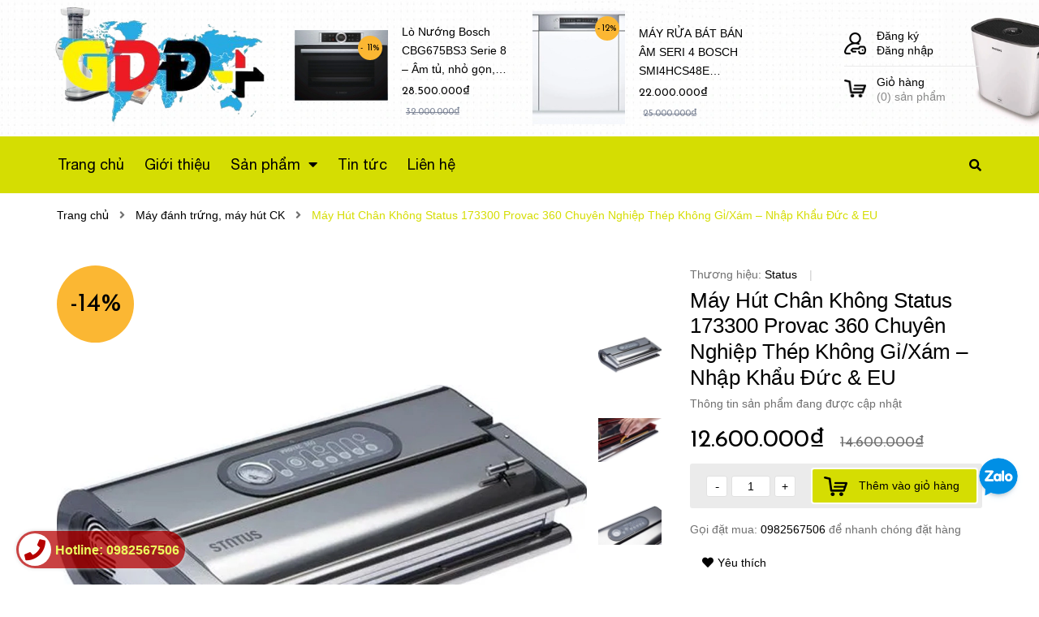

--- FILE ---
content_type: text/html; charset=utf-8
request_url: https://giadungducplus.com/may-hut-chan-khong-status-173300-provac-360-chuyen-nghiep-thep-khong-gi-xam-nhap-khau-duc-eu
body_size: 29698
content:
<!DOCTYPE html>
<html lang="vi">
	<head>
		<meta charset="UTF-8" />
		<meta name="viewport" content="width=device-width, initial-scale=1, maximum-scale=1">			
		<title>
			Máy Hút Chân Không Status 173300 Provac 360 Chuyên Nghiệp Thép Không Gỉ/Xám – Nhập Khẩu Đức & EU
			
			
			 giadungducplus			
		</title>
		<!-- ================= Page description ================== -->
		
		<meta name="description" content="Máy Hút Chân Không Status 173300 Provac 360 Chuyên Nghiệp Thép Không Gỉ/Xám – Nhập Khẩu Đức & EU Bạn cần một chiếc máy hút chân không đủ mạnh để sử dụng chuyên nghiệp nhưng vẫn thân thiện với người dùng và phù hợp để đóng gói số lượng lớn thực phẩm cùng một lúc? Các nhà sản xuất phô mai, người bán thịt, người làm xúc x">
		
		<!-- ================= Meta ================== -->
		<meta name="keywords" content="Máy Hút Chân Không Status 173300 Provac 360 Chuyên Nghiệp Thép Không Gỉ/Xám – Nhập Khẩu Đức & EU, Máy đánh trứng, máy hút CK, Thiết bị nhà bếp, #Status_173300_Provac_360, #Máy_Hút_Chân_Không_Status, #Hút_Chân_Không_Status_173300_Provac_360, #Máy_Hút_Chân_Không_Status_173300, #Máy_Hút_Chân_Không_Status_173300_Provac_360, giadungducplus, giadungducplus.com"/>		
		<link rel="canonical" href="https://giadungducplus.com/may-hut-chan-khong-status-173300-provac-360-chuyen-nghiep-thep-khong-gi-xam-nhap-khau-duc-eu"/>
		<meta name='revisit-after' content='1 days' />

		
		<meta name="robots" content="noodp,index,follow" />
		
		<!-- ================= Favicon ================== -->
		
		<link rel="icon" href="//bizweb.dktcdn.net/100/363/143/themes/731756/assets/favicon.png?1667610454314" type="image/x-icon" />
		
		<!-- ================= Google Fonts ================== -->
		
		


		<!-- Facebook Open Graph meta tags -->
		

	<meta property="og:type" content="product">
	<meta property="og:title" content="Máy Hút Chân Không Status 173300 Provac 360 Chuyên Nghiệp Thép Không Gỉ/Xám – Nhập Khẩu Đức & EU">
	
		<meta property="og:image" content="https://bizweb.dktcdn.net/thumb/grande/100/363/143/products/may-hut-chan-khong-status-173300-provac-360.jpg?v=1687162410910">
		<meta property="og:image:secure_url" content="https://bizweb.dktcdn.net/thumb/grande/100/363/143/products/may-hut-chan-khong-status-173300-provac-360.jpg?v=1687162410910">
	
		<meta property="og:image" content="https://bizweb.dktcdn.net/thumb/grande/100/363/143/products/may-hut-chan-khong-status-173300-provac-360-03.jpg?v=1687162411850">
		<meta property="og:image:secure_url" content="https://bizweb.dktcdn.net/thumb/grande/100/363/143/products/may-hut-chan-khong-status-173300-provac-360-03.jpg?v=1687162411850">
	
		<meta property="og:image" content="https://bizweb.dktcdn.net/thumb/grande/100/363/143/products/may-hut-chan-khong-status-173300-provac-360-13.jpg?v=1687162434870">
		<meta property="og:image:secure_url" content="https://bizweb.dktcdn.net/thumb/grande/100/363/143/products/may-hut-chan-khong-status-173300-provac-360-13.jpg?v=1687162434870">
	
	<meta property="og:price:amount" content="12.600.000">
	<meta property="og:price:currency" content="VND">

<meta property="og:description" content="Máy Hút Chân Không Status 173300 Provac 360 Chuyên Nghiệp Thép Không Gỉ/Xám – Nhập Khẩu Đức & EU Bạn cần một chiếc máy hút chân không đủ mạnh để sử dụng chuyên nghiệp nhưng vẫn thân thiện với người dùng và phù hợp để đóng gói số lượng lớn thực phẩm cùng một lúc? Các nhà sản xuất phô mai, người bán thịt, người làm xúc x">
<meta property="og:url" content="https://giadungducplus.com/may-hut-chan-khong-status-173300-provac-360-chuyen-nghiep-thep-khong-gi-xam-nhap-khau-duc-eu">
<meta property="og:site_name" content="giadungducplus">		

		<!-- Plugin CSS -->


		<script>
			var template = 'product';
		</script>
		<link rel="stylesheet" href="https://use.fontawesome.com/releases/v5.0.13/css/all.css" integrity="sha384-DNOHZ68U8hZfKXOrtjWvjxusGo9WQnrNx2sqG0tfsghAvtVlRW3tvkXWZh58N9jp" crossorigin="anonymous">
		<link href="https://fonts.googleapis.com/css?family=Muli:400,600,700&amp;subset=vietnamese" rel="stylesheet">
		<link href="https://fonts.googleapis.com/css?family=Quicksand:400,700&amp;subset=vietnamese" rel="stylesheet">
		<link href="https://fonts.googleapis.com/css?family=Josefin+Sans:400,700&amp;subset=vietnamese" rel="stylesheet">
		<!-- Plugin CSS -->			
		<link href="//bizweb.dktcdn.net/100/363/143/themes/731756/assets/plugin.scss.css?1667610454314" rel="stylesheet" type="text/css" media="all" />
		<!-- Build Main CSS -->								
		<link href="//bizweb.dktcdn.net/100/363/143/themes/731756/assets/base.scss.css?1667610454314" rel="stylesheet" type="text/css" media="all" />		
		<link href="//bizweb.dktcdn.net/100/363/143/themes/731756/assets/style.scss.css?1667610454314" rel="stylesheet" type="text/css" media="all" />		
		<link href="//bizweb.dktcdn.net/100/363/143/themes/731756/assets/module.scss.css?1667610454314" rel="stylesheet" type="text/css" media="all" />
		<link href="//bizweb.dktcdn.net/100/363/143/themes/731756/assets/responsive.scss.css?1667610454314" rel="stylesheet" type="text/css" media="all" />

		<!-- Header JS -->	
		<script src="//bizweb.dktcdn.net/100/363/143/themes/731756/assets/jquery-2.2.3.min.js?1667610454314" type="text/javascript"></script>
		<!-- Bizweb javascript customer -->
		

		<!-- Bizweb conter for header -->
		<script>
	var Bizweb = Bizweb || {};
	Bizweb.store = 'giadungducplus.mysapo.net';
	Bizweb.id = 363143;
	Bizweb.theme = {"id":731756,"name":"Home Dekor","role":"main"};
	Bizweb.template = 'product';
	if(!Bizweb.fbEventId)  Bizweb.fbEventId = 'xxxxxxxx-xxxx-4xxx-yxxx-xxxxxxxxxxxx'.replace(/[xy]/g, function (c) {
	var r = Math.random() * 16 | 0, v = c == 'x' ? r : (r & 0x3 | 0x8);
				return v.toString(16);
			});		
</script>
<script>
	(function () {
		function asyncLoad() {
			var urls = ["https://google-shopping.sapoapps.vn/conversion-tracker/global-tag/689.js?store=giadungducplus.mysapo.net","https://google-shopping.sapoapps.vn/conversion-tracker/event-tag/689.js?store=giadungducplus.mysapo.net","//productreviews.sapoapps.vn/assets/js/productreviews.min.js?store=giadungducplus.mysapo.net","https://contactform.sapoapps.vn/ContactForm/ContactFormAsset/ContactFormScript?store=giadungducplus.mysapo.net","https://availablenotice.sapoapps.vn/scripts/ab_availablenotice_scripttag.min.js?store=giadungducplus.mysapo.net","//newproductreviews.sapoapps.vn/assets/js/productreviews.min.js?store=giadungducplus.mysapo.net","//promotionpopup.sapoapps.vn/genscript/script.js?store=giadungducplus.mysapo.net"];
			for (var i = 0; i < urls.length; i++) {
				var s = document.createElement('script');
				s.type = 'text/javascript';
				s.async = true;
				s.src = urls[i];
				var x = document.getElementsByTagName('script')[0];
				x.parentNode.insertBefore(s, x);
			}
		};
		window.attachEvent ? window.attachEvent('onload', asyncLoad) : window.addEventListener('load', asyncLoad, false);
	})();
</script>


<script>
	window.BizwebAnalytics = window.BizwebAnalytics || {};
	window.BizwebAnalytics.meta = window.BizwebAnalytics.meta || {};
	window.BizwebAnalytics.meta.currency = 'VND';
	window.BizwebAnalytics.tracking_url = '/s';

	var meta = {};
	
	meta.product = {"id": 31458129, "vendor": "Status", "name": "Máy Hút Chân Không Status 173300 Provac 360 Chuyên Nghiệp Thép Không Gỉ/Xám – Nhập Khẩu Đức & EU",
	"type": "Máy hút chân không", "price": 12600000 };
	
	
	for (var attr in meta) {
	window.BizwebAnalytics.meta[attr] = meta[attr];
	}
</script>

	
		<script src="/dist/js/stats.min.js?v=96f2ff2"></script>
	



<!-- Global site tag (gtag.js) - Google Analytics -->
<script async src="https://www.googletagmanager.com/gtag/js?id=UA-176840486-1"></script>
<script>
  window.dataLayer = window.dataLayer || [];
  function gtag(){dataLayer.push(arguments);}
  gtag('js', new Date());

  gtag('config', 'UA-176840486-1');
</script>
<script>

	window.enabled_enhanced_ecommerce = false;

</script>

<script>

	try {
		
				gtag('event', 'view_item', {
					event_category: 'engagement',
					event_label: "Máy Hút Chân Không Status 173300 Provac 360 Chuyên Nghiệp Thép Không Gỉ/Xám – Nhập Khẩu Đức & EU"
				});
		
	} catch(e) { console.error('UA script error', e);}
	

</script>






<script>
	var eventsListenerScript = document.createElement('script');
	eventsListenerScript.async = true;
	
	eventsListenerScript.src = "/dist/js/store_events_listener.min.js?v=1b795e9";
	
	document.getElementsByTagName('head')[0].appendChild(eventsListenerScript);
</script>






		<link href="//bizweb.dktcdn.net/100/363/143/themes/731756/assets/iwish.css?1667610454314" rel="stylesheet" type="text/css" media="all" />
		<script>var ProductReviewsAppUtil=ProductReviewsAppUtil || {};ProductReviewsAppUtil.store={name: 'giadungducplus'};</script>
		<link href="//bizweb.dktcdn.net/100/363/143/themes/731756/assets/appbulk-available-notice.css?1667610454314" rel="stylesheet" type="text/css" media="all" />
	</head>
	<body>
		<div class="hidden-md hidden-lg opacity_menu"></div>
		<!-- Main content -->
		<!-- Menu mobile -->
<div id="mySidenav" class="sidenav menu_mobile hidden-md hidden-lg">
	<div class="top_menu_mobile">
		<span class="close_menu">
		</span>
	</div>
	<div class="content_memu_mb">
		<div class="link_list_mobile">
			<ul class="ct-mobile hidden">
				

			</ul>
			<ul class="ct-mobile">
				
				<li class="level0 level-top parent level_ico">
					<a href="/">Trang chủ</a>
					
				</li>
				
				<li class="level0 level-top parent level_ico">
					<a href="/gioi-thieu">Giới thiệu</a>
					
				</li>
				
				<li class="level0 level-top parent level_ico">
					<a href="/collections/all">Sản phẩm</a>
					
					<i class="ti-plus hide_close"></i>
					<ul class="level0 sub-menu" style="display:none;">
						
						<li class="level1">
							<a href="/thiet-bi-gia-dinh"><span>Thiết bị gia đình</span></a>
							
							<i class="ti-plus hide_close"></i>
							<ul class="level1 sub-menu" style="display:none;">
								
								<li class="level2">
									<a href="/robot-may-hut-bui"><span>Robot, máy hút bụi</span></a>
								</li>
								
								<li class="level2">
									<a href="/den-chong-can"><span>Đèn chống cận</span></a>
								</li>
								
								<li class="level2">
									<a href="/ban-la"><span>Bàn là</span></a>
								</li>
								
								<li class="level2">
									<a href="/binh-loc-nuoc"><span>Máy lọc nước</span></a>
								</li>
								
								<li class="level2">
									<a href="/ban-tich-hop-bo-nhac-va-tu-lanh"><span>Bàn tích hợp bộ nhạc và tủ lạnh</span></a>
								</li>
								
								<li class="level2">
									<a href="/quat-may-loc-khong-khi"><span>Quạt, máy lọc không khí</span></a>
								</li>
								
								<li class="level2">
									<a href="/may-tao-do-am-may-hut-am"><span>Máy tạo độ ẩm, máy hút ẩm</span></a>
								</li>
								
							</ul>
							
						</li>
						
						<li class="level1">
							<a href="/thiet-bi-nha-bep"><span>Thiết bị nhà bếp</span></a>
							
							<i class="ti-plus hide_close"></i>
							<ul class="level1 sub-menu" style="display:none;">
								
								<li class="level2">
									<a href="/noi-chien-khong-dau"><span>Nồi chiên không dầu</span></a>
								</li>
								
								<li class="level2">
									<a href="/may-rua-bat-vien-rua-bat"><span>Máy rửa bát, viên rửa bát</span></a>
								</li>
								
								<li class="level2">
									<a href="/bep-tu-may-hut-mui"><span>Bếp từ, máy hút mùi</span></a>
								</li>
								
								<li class="level2">
									<a href="/noi-ap-suat-noi-hap"><span>Nồi áp suất, nồi hấp</span></a>
								</li>
								
								<li class="level2">
									<a href="/noi-com-dien-may-lam-banh"><span>Nồi cơm điện, máy làm bánh</span></a>
								</li>
								
								<li class="level2">
									<a href="/am-dun-sieu-toc"><span>Ấm đun, siêu tốc</span></a>
								</li>
								
								<li class="level2">
									<a href="/lo-vi-song-va-bep-nuong-lau"><span>Lò vi sóng và bếp nướng, lẩu</span></a>
								</li>
								
								<li class="level2">
									<a href="/may-danh-trung-may-hut-ck"><span>Máy đánh trứng, máy hút CK</span></a>
								</li>
								
							</ul>
							
						</li>
						
						<li class="level1">
							<a href="/may-xay-vat-ep"><span>Máy xay, vắt, ép</span></a>
							
							<i class="ti-plus hide_close"></i>
							<ul class="level1 sub-menu" style="display:none;">
								
								<li class="level2">
									<a href="/may-ep-trai-cay"><span>Máy ép trái cây</span></a>
								</li>
								
								<li class="level2">
									<a href="/may-xay-thit"><span>Máy xay thịt</span></a>
								</li>
								
								<li class="level2">
									<a href="/may-vat-cam"><span>Máy vắt cam</span></a>
								</li>
								
								<li class="level2">
									<a href="/may-xay-sinh-to"><span>Máy xay sinh tố</span></a>
								</li>
								
								<li class="level2">
									<a href="/may-lam-sua-hat"><span>Máy làm sữa hạt</span></a>
								</li>
								
								<li class="level2">
									<a href="/may-xay-cam-tay"><span>Máy xay cầm tay</span></a>
								</li>
								
							</ul>
							
						</li>
						
						<li class="level1">
							<a href="/do-dung-gia-dinh"><span>Đồ dùng gia đình</span></a>
							
							<i class="ti-plus hide_close"></i>
							<ul class="level1 sub-menu" style="display:none;">
								
								<li class="level2">
									<a href="/keo-nha-bep-cat-ga"><span>Kéo nhà bếp, cắt gà</span></a>
								</li>
								
								<li class="level2">
									<a href="/xoong-noi-chao"><span>Xoong nồi, chảo</span></a>
								</li>
								
								<li class="level2">
									<a href="/thot-dao-va-chai"><span>Thớt, dao và chai</span></a>
								</li>
								
								<li class="level2">
									<a href="/dung-cu-an"><span>Dụng cụ ăn, uống</span></a>
								</li>
								
								<li class="level2">
									<a href="/binh-giu-nhiet"><span>Bình giữ nhiệt</span></a>
								</li>
								
								<li class="level2">
									<a href="/do-dung-khac"><span>Đồ dùng khác</span></a>
								</li>
								
							</ul>
							
						</li>
						
						<li class="level1">
							<a href="/y-te-gia-dinh"><span>Y tế gia đình</span></a>
							
							<i class="ti-plus hide_close"></i>
							<ul class="level1 sub-menu" style="display:none;">
								
								<li class="level2">
									<a href="/nhiet-ke-1"><span>Nhiệt kế</span></a>
								</li>
								
								<li class="level2">
									<a href="/may-do-huyet-ap-1"><span>Máy đo huyết áp</span></a>
								</li>
								
								<li class="level2">
									<a href="/may-massage-1"><span>Máy massage</span></a>
								</li>
								
							</ul>
							
						</li>
						
						<li class="level1">
							<a href="/ruou-va-cafe"><span>Rượu và Cafe</span></a>
							
							<i class="ti-plus hide_close"></i>
							<ul class="level1 sub-menu" style="display:none;">
								
								<li class="level2">
									<a href="/may-pha-cafe-1"><span>Máy pha Cafe</span></a>
								</li>
								
								<li class="level2">
									<a href="/dung-cu-loc-ruou-vang"><span>Dụng cụ lọc rượu vang</span></a>
								</li>
								
								<li class="level2">
									<a href="/binh-dung-ruou-vang"><span>Bình đựng rượu vang</span></a>
								</li>
								
								<li class="level2">
									<a href="/ly-ruou-da-vinh-cuu"><span>Đá vĩnh cửu</span></a>
								</li>
								
								<li class="level2">
									<a href="/binh-giu-lanh-ruou"><span>Bình giữ lạnh rượu vang</span></a>
								</li>
								
								<li class="level2">
									<a href="/tu-dung-ruou-vang"><span>Tủ đựng rượu vang</span></a>
								</li>
								
								<li class="level2">
									<a href="/coc-pha-le-ly-ruou"><span>Cốc pha lê</span></a>
								</li>
								
								<li class="level2">
									<a href="/tu-bao-quan-cigar"><span>Tủ bảo quản Cigar</span></a>
								</li>
								
							</ul>
							
						</li>
						
						<li class="level1">
							<a href="/suc-khoe-va-lam-dep"><span>Sức khỏe và làm đẹp</span></a>
							
							<i class="ti-plus hide_close"></i>
							<ul class="level1 sub-menu" style="display:none;">
								
								<li class="level2">
									<a href="/may-cao-rau"><span>Máy cạo râu</span></a>
								</li>
								
								<li class="level2">
									<a href="/ban-chai-dien"><span>Bàn chải điện</span></a>
								</li>
								
								<li class="level2">
									<a href="/tam-nuoc"><span>Tăm nước</span></a>
								</li>
								
								<li class="level2">
									<a href="/may-say-toc"><span>Máy sấy tóc</span></a>
								</li>
								
								<li class="level2">
									<a href="/tong-do-cat-toc"><span>Tông đơ cắt tóc</span></a>
								</li>
								
								<li class="level2">
									<a href="/thiet-bi-lam-mong"><span>Thiết bị làm móng</span></a>
								</li>
								
							</ul>
							
						</li>
						
						<li class="level1">
							<a href="/san-pham-khac"><span>Sản phẩm khác</span></a>
							
							<i class="ti-plus hide_close"></i>
							<ul class="level1 sub-menu" style="display:none;">
								
								<li class="level2">
									<a href="/thiet-bi-ve-sinh"><span>Thiết bị vệ sinh</span></a>
								</li>
								
							</ul>
							
						</li>
						
						<li class="level1">
							<a href="/may-giat-may-say-quan-ao"><span>Máy Giặt, Máy sấy quần áo</span></a>
							
						</li>
						
					</ul>
					
				</li>
				
				<li class="level0 level-top parent level_ico">
					<a href="/tin-tuc">Tin tức</a>
					
				</li>
				
				<li class="level0 level-top parent level_ico">
					<a href="/lien-he">Liên hệ</a>
					
				</li>
				
			</ul>
			<ul class="ct-mobile login_mobile">
				
				<li class="level0 level-top parent level_ico"><a class="iWishView" href="javascript:;" data-customer-id="0" title="Danh sách yêu thích"><i class="fas fa-heart"></i>Danh sách yêu thích</a></li>
				
			</ul>
		</div>
	</div>
</div>
<!-- End -->
<header class="header">
	<div class="mid-header wid_100">
		<div class="container">
			<div class="row">
				<div class="content_header">
					<div class="header-main">
						<div class="col-lg-3 col-md-3 col-sm-6 col-xs-12">
							<div class="logo flex_155">
								
								<a href="/" class="logo-wrapper ">					
									<img src="//bizweb.dktcdn.net/100/363/143/themes/731756/assets/logo.png?1667610454314" alt="logo giadungducplus">					
								</a>
								
							</div>
						</div>
						<div class="col-lg-6 col-md-6 hidden-sm hidden-xs">
							
							<div class="related-products">
								<div class="product-mini-lists flex_155 row">

									
									
									<div class="owl_product_item_content owl-carousel not-nav2 not-dot2" data-loop="true" data-dot="false" data-nav='false' data-lg-items='2' data-md-items='2' data-sm-items='1' data-xs-items="1" data-margin='0'>
										 											
										<div class="products itemss col-lg-12 col-md-12">	
											<div class="item_small">
												




 











		   
		   
		   














<div class="product-mini-item clearfix ">
	<a href="/may-say-bom-nhiet-bosch-wtx87m20-series-8" class="product-img">
		<img src="//bizweb.dktcdn.net/thumb/compact/100/363/143/products/may-say-tu-hoi-bosch-wtx87m20.jpg?v=1617448802703" alt="Máy sấy bơm nhiệt Bosch WTX87M20 Series 8 ">
		<!-- Tag label sale -->
		
		<!-- End label sale -->
	</a>

	<div class="product-info"> 
		<span class="product-name"><a href="/may-say-bom-nhiet-bosch-wtx87m20-series-8" title="Máy sấy bơm nhiệt Bosch WTX87M20 Series 8 " class="product-name text3line">Máy sấy bơm nhiệt Bosch WTX87M20 Series 8 </a></span>
		<div class="bizweb-product-reviews-badge" data-id="21145742"></div>
		<div class="price-box">
			
			
			<span class="special-price">
			<span class="price product-price">Liên hệ </span>
			</span> <!-- Hết hàng -->
		
		

	</div>
</div>
</div>
											</div>
										</div>
										 											
										<div class="products itemss col-lg-12 col-md-12">	
											<div class="item_small">
												




 















		   
		   
		   
		   
		   




















<div class="product-mini-item clearfix  on-sale">
	<a href="/lo-nuong-bosch-cbg675bs3-serie-8-am-tu-nho-gon-dung-tich-47-lit" class="product-img">
		<img src="//bizweb.dktcdn.net/thumb/compact/100/363/143/products/81mquknrifl-ac-sl1500.jpg?v=1610788362617" alt="Lò Nướng Bosch CBG675BS3 Serie 8 – Âm tủ, nhỏ gọn, Dung tích 47 Lít">
		<!-- Tag label sale -->
		
		<div class="tagdacbiet_sale sale-flash">
			 
11% 

		</div>
		
		<!-- End label sale -->
	</a>

	<div class="product-info"> 
		<span class="product-name"><a href="/lo-nuong-bosch-cbg675bs3-serie-8-am-tu-nho-gon-dung-tich-47-lit" title="Lò Nướng Bosch CBG675BS3 Serie 8 – Âm tủ, nhỏ gọn, Dung tích 47 Lít" class="product-name text3line">Lò Nướng Bosch CBG675BS3 Serie 8 – Âm tủ, nhỏ gọn, Dung tích 47 Lít</a></span>
		<div class="bizweb-product-reviews-badge" data-id="20453424"></div>
		<div class="price-box">
			
			
		
		<span class="price"><span class="price product-price">28.500.000₫</span> </span> <!-- Giá Khuyến mại -->

		<span class="old-price"><del class="sale-price">32.000.000₫</del> </span> <!-- Giá gốc -->
		
		
		

	</div>
</div>
</div>
											</div>
										</div>
										 											
										<div class="products itemss col-lg-12 col-md-12">	
											<div class="item_small">
												




 















		   
		   
		   
		   
		   
















<div class="product-mini-item clearfix  on-sale">
	<a href="/may-rua-bat-ban-am-seri-4-bosch-smi4hcs48e-model-2021" class="product-img">
		<img src="//bizweb.dktcdn.net/thumb/compact/100/363/143/products/71ovcucpmil-ac-sl1500.jpg?v=1610525782613" alt="MÁY RỬA BÁT BÁN ÂM SERI 4 BOSCH SMI4HCS48E (Model 2021)">
		<!-- Tag label sale -->
		
		<div class="tagdacbiet_sale sale-flash">
			 
12% 

		</div>
		
		<!-- End label sale -->
	</a>

	<div class="product-info"> 
		<span class="product-name"><a href="/may-rua-bat-ban-am-seri-4-bosch-smi4hcs48e-model-2021" title="MÁY RỬA BÁT BÁN ÂM SERI 4 BOSCH SMI4HCS48E (Model 2021)" class="product-name text3line">MÁY RỬA BÁT BÁN ÂM SERI 4 BOSCH SMI4HCS48E (Model 2021)</a></span>
		<div class="bizweb-product-reviews-badge" data-id="20421933"></div>
		<div class="price-box">
			
			
		
		<span class="price"><span class="price product-price">22.000.000₫</span> </span> <!-- Giá Khuyến mại -->

		<span class="old-price"><del class="sale-price">25.000.000₫</del> </span> <!-- Giá gốc -->
		
		
		

	</div>
</div>
</div>
											</div>
										</div>
										
									</div>
								</div>
							</div>
							
						</div>
						<div class="col-lg-3 col-md-3 col-sm-6 col-xs-12 user_cart_style">
							<div class="content_ user_1">
								<div class="left_ icon_img">
									<img src="//bizweb.dktcdn.net/100/363/143/themes/731756/assets/i_user.png?1667610454314" alt="giadungducplus">	
								</div>
								<ul class="right_ login_and_register">
									
									<li><a href="/account/register">Đăng ký</a></li>
									<li><a href="/account/login">Đăng nhập</a></li>
									
								</ul>
							</div>
							<div class="top-cart-contain f-right">
								<div class="mini-cart text-xs-center">
									<div class="content_ heading-cart cart_header">
										<a class="left_ img_hover_cart" href="/cart" title="Giỏ hàng">
											<img src="//bizweb.dktcdn.net/100/363/143/themes/731756/assets/i_cart.png?1667610454314" alt="giadungducplus">
										</a>
										<div class="right_ content_cart_header">
											<a class="bg_cart" href="/cart" title="Giỏ hàng">
												<span class="text-giohang">Giỏ hàng</span>
												(<span class="count_item count_item_pr">0</span>) sản phẩm
											</a>
										</div>
									</div>
									<div class="none top-cart-content scrolllink">					
										<ul id="cart-sidebar" class="mini-products-list count_li">
											<li class="action">
												<ul>
													<li class="li-fix-1">
														<i class="fas fa-check-circle"></i> <span>Thêm vào giỏ hàng thành công</span>
													</li>
													<li class="li-fix-2" style="">
														<div class="actions">
															<a href="/cart" class="btn btn-primary" title="Xem giỏ hàng">
																<span>Xem giỏ hàng và thanh toán</span>
															</a>
														</div>
													</li>
												</ul>
											</li>
										</ul>
									</div>
								</div>
							</div>
						</div>	
					</div>
				</div>
			</div>
		</div>
	</div>
	<div class="menu_search_mobi hidden-md hidden-lg">
		<div class="menu-bar-h nav-mobile-button hidden-md hidden-lg">
			<i class="fas fa-bars"></i> Danh mục
		</div>
		<div class="search_mobile showsearchfromtop hidden-md hidden-lg">
			<div class="search_button_mobile">
				<button class="btn icon-fallback-text">
					<span class="fas fa-search" ></span> 
				</button>
			</div>
		</div>
		<div class="searchboxlager hidden-lg">
			<div class="searchfromtop">
				<form action="/search" method="get" autocomplete="off">
					<input type="text" class="form-control" maxlength="70" name="query" id="search" placeholder="Nhập từ khóa tìm kiếm và ấn enter ...">                           
				</form>
			</div>
		</div>
	</div>
	<div class="wrap_main hidden-xs hidden-sm">
	<div class="container">
		<div class="row">
			<div class="col-lg-10 col-md-10 col-sm-12 col-xs-12">
				<div class="bg-header-nav hidden-xs hidden-sm">
					<div>
						<div class= "row row-noGutter-2">
							<nav class="header-nav">
								<ul class="item_big">
									
									
													
										<li class="nav-item ">				
										<a class="a-img" href="/">
											<span>Trang chủ</span>
										</a>
									</li>
									
									
									
													
										<li class="nav-item ">				
										<a class="a-img" href="/gioi-thieu">
											<span>Giới thiệu</span>
										</a>
									</li>
									
									
									
									

									<li class="nav-item ">
										<a class="a-img" href="/collections/all">
											<span>Sản phẩm</span><i class="fa fa-caret-down"></i>
										</a>
										<ul class="item_small hidden-sm hidden-xs">
											
											<li>
												<a href="/thiet-bi-gia-dinh" title="">Thiết bị gia đình <i class="fa fa-caret-right"></i></a>
												
												<ul>
													
													<li>
														<a href="/robot-may-hut-bui" title="">Robot, máy hút bụi</a>
													</li>
													
													<li>
														<a href="/den-chong-can" title="">Đèn chống cận</a>
													</li>
													
													<li>
														<a href="/ban-la" title="">Bàn là</a>
													</li>
													
													<li>
														<a href="/binh-loc-nuoc" title="">Máy lọc nước</a>
													</li>
													
													<li>
														<a href="/ban-tich-hop-bo-nhac-va-tu-lanh" title="">Bàn tích hợp bộ nhạc và tủ lạnh</a>
													</li>
													
													<li>
														<a href="/quat-may-loc-khong-khi" title="">Quạt, máy lọc không khí</a>
													</li>
													
													<li>
														<a href="/may-tao-do-am-may-hut-am" title="">Máy tạo độ ẩm, máy hút ẩm</a>
													</li>
													
												</ul>
												
											</li>
											
											<li>
												<a href="/thiet-bi-nha-bep" title="">Thiết bị nhà bếp <i class="fa fa-caret-right"></i></a>
												
												<ul>
													
													<li>
														<a href="/noi-chien-khong-dau" title="">Nồi chiên không dầu</a>
													</li>
													
													<li>
														<a href="/may-rua-bat-vien-rua-bat" title="">Máy rửa bát, viên rửa bát</a>
													</li>
													
													<li>
														<a href="/bep-tu-may-hut-mui" title="">Bếp từ, máy hút mùi</a>
													</li>
													
													<li>
														<a href="/noi-ap-suat-noi-hap" title="">Nồi áp suất, nồi hấp</a>
													</li>
													
													<li>
														<a href="/noi-com-dien-may-lam-banh" title="">Nồi cơm điện, máy làm bánh</a>
													</li>
													
													<li>
														<a href="/am-dun-sieu-toc" title="">Ấm đun, siêu tốc</a>
													</li>
													
													<li>
														<a href="/lo-vi-song-va-bep-nuong-lau" title="">Lò vi sóng và bếp nướng, lẩu</a>
													</li>
													
													<li>
														<a href="/may-danh-trung-may-hut-ck" title="">Máy đánh trứng, máy hút CK</a>
													</li>
													
												</ul>
												
											</li>
											
											<li>
												<a href="/may-xay-vat-ep" title="">Máy xay, vắt, ép <i class="fa fa-caret-right"></i></a>
												
												<ul>
													
													<li>
														<a href="/may-ep-trai-cay" title="">Máy ép trái cây</a>
													</li>
													
													<li>
														<a href="/may-xay-thit" title="">Máy xay thịt</a>
													</li>
													
													<li>
														<a href="/may-vat-cam" title="">Máy vắt cam</a>
													</li>
													
													<li>
														<a href="/may-xay-sinh-to" title="">Máy xay sinh tố</a>
													</li>
													
													<li>
														<a href="/may-lam-sua-hat" title="">Máy làm sữa hạt</a>
													</li>
													
													<li>
														<a href="/may-xay-cam-tay" title="">Máy xay cầm tay</a>
													</li>
													
												</ul>
												
											</li>
											
											<li>
												<a href="/do-dung-gia-dinh" title="">Đồ dùng gia đình <i class="fa fa-caret-right"></i></a>
												
												<ul>
													
													<li>
														<a href="/keo-nha-bep-cat-ga" title="">Kéo nhà bếp, cắt gà</a>
													</li>
													
													<li>
														<a href="/xoong-noi-chao" title="">Xoong nồi, chảo</a>
													</li>
													
													<li>
														<a href="/thot-dao-va-chai" title="">Thớt, dao và chai</a>
													</li>
													
													<li>
														<a href="/dung-cu-an" title="">Dụng cụ ăn, uống</a>
													</li>
													
													<li>
														<a href="/binh-giu-nhiet" title="">Bình giữ nhiệt</a>
													</li>
													
													<li>
														<a href="/do-dung-khac" title="">Đồ dùng khác</a>
													</li>
													
												</ul>
												
											</li>
											
											<li>
												<a href="/y-te-gia-dinh" title="">Y tế gia đình <i class="fa fa-caret-right"></i></a>
												
												<ul>
													
													<li>
														<a href="/nhiet-ke-1" title="">Nhiệt kế</a>
													</li>
													
													<li>
														<a href="/may-do-huyet-ap-1" title="">Máy đo huyết áp</a>
													</li>
													
													<li>
														<a href="/may-massage-1" title="">Máy massage</a>
													</li>
													
												</ul>
												
											</li>
											
											<li>
												<a href="/ruou-va-cafe" title="">Rượu và Cafe <i class="fa fa-caret-right"></i></a>
												
												<ul>
													
													<li>
														<a href="/may-pha-cafe-1" title="">Máy pha Cafe</a>
													</li>
													
													<li>
														<a href="/dung-cu-loc-ruou-vang" title="">Dụng cụ lọc rượu vang</a>
													</li>
													
													<li>
														<a href="/binh-dung-ruou-vang" title="">Bình đựng rượu vang</a>
													</li>
													
													<li>
														<a href="/ly-ruou-da-vinh-cuu" title="">Đá vĩnh cửu</a>
													</li>
													
													<li>
														<a href="/binh-giu-lanh-ruou" title="">Bình giữ lạnh rượu vang</a>
													</li>
													
													<li>
														<a href="/tu-dung-ruou-vang" title="">Tủ đựng rượu vang</a>
													</li>
													
													<li>
														<a href="/coc-pha-le-ly-ruou" title="">Cốc pha lê</a>
													</li>
													
													<li>
														<a href="/tu-bao-quan-cigar" title="">Tủ bảo quản Cigar</a>
													</li>
													
												</ul>
												
											</li>
											
											<li>
												<a href="/suc-khoe-va-lam-dep" title="">Sức khỏe và làm đẹp <i class="fa fa-caret-right"></i></a>
												
												<ul>
													
													<li>
														<a href="/may-cao-rau" title="">Máy cạo râu</a>
													</li>
													
													<li>
														<a href="/ban-chai-dien" title="">Bàn chải điện</a>
													</li>
													
													<li>
														<a href="/tam-nuoc" title="">Tăm nước</a>
													</li>
													
													<li>
														<a href="/may-say-toc" title="">Máy sấy tóc</a>
													</li>
													
													<li>
														<a href="/tong-do-cat-toc" title="">Tông đơ cắt tóc</a>
													</li>
													
													<li>
														<a href="/thiet-bi-lam-mong" title="">Thiết bị làm móng</a>
													</li>
													
												</ul>
												
											</li>
											
											<li>
												<a href="/san-pham-khac" title="">Sản phẩm khác <i class="fa fa-caret-right"></i></a>
												
												<ul>
													
													<li>
														<a href="/thiet-bi-ve-sinh" title="">Thiết bị vệ sinh</a>
													</li>
													
												</ul>
												
											</li>
											
											<li>
												<a href="/may-giat-may-say-quan-ao" title="">Máy Giặt, Máy sấy quần áo </a>
												
											</li>
											
										</ul>
									</li>

									
									
									
													
										<li class="nav-item ">				
										<a class="a-img" href="/tin-tuc">
											<span>Tin tức</span>
										</a>
									</li>
									
									
									
													
										<li class="nav-item ">				
										<a class="a-img" href="/lien-he">
											<span>Liên hệ</span>
										</a>
									</li>
									
									
								</ul>
							</nav>
						</div>
					</div>
				</div>
			</div>
			<div class="col-lg-2 col-md-2 col-sm-12 col-xs-12">
				<div class="header_search search_form">
	<form class="input-group search-bar search_form" action="/search" method="get" role="search">		
		<input type="search" name="query" value="" placeholder="Tìm kiếm sản phẩm..." class="input-group-field st-default-search-input search-text" autocomplete="off">
		<span class="input-group-btn">
			<button class="btn icon-fallback-text">
				<i class="fas fa-search"></i>
			</button>
		</span>
	</form>
</div>
			</div>
		</div>
	</div>
</div>
</header>
<div id="menu-overlay" class=""></div>

		













		   <div class="breadcrumb_nobackground margin-bottom-40">
<section class="bread-crumb">
	<span class="crumb-border"></span>
	<div class="container">
		<div class="row">
			<div class="col-xs-12 a-left">
				<ul class="breadcrumb" itemscope itemtype="https://data-vocabulary.org/Breadcrumb">					
					<li class="home">
						<a itemprop="url" href="/" ><span itemprop="title">Trang chủ</span></a>						
						<span class="mr_lr">&nbsp;<i class="fa fa-angle-right"></i>&nbsp;</span>
					</li>
					
					
					<li>
						<a itemprop="url" href="/may-danh-trung-may-hut-ck"><span itemprop="title">Máy đánh trứng, máy hút CK</span></a>						
						<span class="mr_lr">&nbsp;<i class="fa fa-angle-right"></i>&nbsp;</span>
					</li>
					
					<li><strong><span itemprop="title">Máy Hút Chân Không Status 173300 Provac 360 Chuyên Nghiệp Thép Không Gỉ/Xám – Nhập Khẩu Đức & EU</span></strong><li>
					
				</ul>
			</div>
		</div>
	</div>
</section>    
</div>
<section class="product margin-top-5 f-left w_100" itemscope itemtype="https://schema.org/Product">	
	<meta itemprop="url" content="//giadungducplus.com/may-hut-chan-khong-status-173300-provac-360-chuyen-nghiep-thep-khong-gi-xam-nhap-khau-duc-eu">
	<meta itemprop="name" content="Máy Hút Chân Không Status 173300 Provac 360 Chuyên Nghiệp Thép Không Gỉ/Xám – Nhập Khẩu Đức & EU">
	<meta itemprop="image" content="//bizweb.dktcdn.net/thumb/1024x1024/100/363/143/products/may-hut-chan-khong-status-173300-provac-360.jpg?v=1687162410910">

	<div class="container">
		<div class="row">
			<div class="details-product">
				<div class="product-detail-left product-images col-xs-12 col-sm-6 col-md-8 col-lg-8">
					<div class="col_large_default large-image">
						
						<a  href="//bizweb.dktcdn.net/thumb/1024x1024/100/363/143/products/may-hut-chan-khong-status-173300-provac-360.jpg?v=1687162410910" data-rel="prettyPhoto[product-gallery]"  class="checkurl">
							
							<img class="checkurl img-responsive" id="img_01" src="//bizweb.dktcdn.net/thumb/1024x1024/100/363/143/products/may-hut-chan-khong-status-173300-provac-360.jpg?v=1687162410910" alt="Máy Hút Chân Không Status 173300 Provac 360 Chuyên Nghiệp Thép Không Gỉ/Xám – Nhập Khẩu Đức & EU">
						</a>
						
						<div class="hidden">
							
							
							
							
							<div class="item">
								<a href="https://bizweb.dktcdn.net/100/363/143/products/may-hut-chan-khong-status-173300-provac-360-03.jpg?v=1687162411850" data-image="https://bizweb.dktcdn.net/100/363/143/products/may-hut-chan-khong-status-173300-provac-360-03.jpg?v=1687162411850" data-zoom-image="https://bizweb.dktcdn.net/100/363/143/products/may-hut-chan-khong-status-173300-provac-360-03.jpg?v=1687162411850"  data-rel="prettyPhoto[product-gallery]" >										
								</a>
							</div>	
							
							
							
							
							<div class="item">
								<a href="https://bizweb.dktcdn.net/100/363/143/products/may-hut-chan-khong-status-173300-provac-360-13.jpg?v=1687162434870" data-image="https://bizweb.dktcdn.net/100/363/143/products/may-hut-chan-khong-status-173300-provac-360-13.jpg?v=1687162434870" data-zoom-image="https://bizweb.dktcdn.net/100/363/143/products/may-hut-chan-khong-status-173300-provac-360-13.jpg?v=1687162434870"  data-rel="prettyPhoto[product-gallery]" >										
								</a>
							</div>	
							
							
							
							
							<div class="item">
								<a href="https://bizweb.dktcdn.net/100/363/143/products/may-hut-chan-khong-status-173300-provac-360-12.jpg?v=1687162434870" data-image="https://bizweb.dktcdn.net/100/363/143/products/may-hut-chan-khong-status-173300-provac-360-12.jpg?v=1687162434870" data-zoom-image="https://bizweb.dktcdn.net/100/363/143/products/may-hut-chan-khong-status-173300-provac-360-12.jpg?v=1687162434870"  data-rel="prettyPhoto[product-gallery]" >										
								</a>
							</div>	
							
							
							
							
							<div class="item">
								<a href="https://bizweb.dktcdn.net/100/363/143/products/may-hut-chan-khong-status-173300-provac-360-15.jpg?v=1687162434870" data-image="https://bizweb.dktcdn.net/100/363/143/products/may-hut-chan-khong-status-173300-provac-360-15.jpg?v=1687162434870" data-zoom-image="https://bizweb.dktcdn.net/100/363/143/products/may-hut-chan-khong-status-173300-provac-360-15.jpg?v=1687162434870"  data-rel="prettyPhoto[product-gallery]" >										
								</a>
							</div>	
							
							
							
							
							<div class="item">
								<a href="https://bizweb.dktcdn.net/100/363/143/products/may-hut-chan-khong-status-173300-provac-360-04.jpg?v=1687162434870" data-image="https://bizweb.dktcdn.net/100/363/143/products/may-hut-chan-khong-status-173300-provac-360-04.jpg?v=1687162434870" data-zoom-image="https://bizweb.dktcdn.net/100/363/143/products/may-hut-chan-khong-status-173300-provac-360-04.jpg?v=1687162434870"  data-rel="prettyPhoto[product-gallery]" >										
								</a>
							</div>	
							
							
							
							
							<div class="item">
								<a href="https://bizweb.dktcdn.net/100/363/143/products/may-hut-chan-khong-status-173300-provac-360-05.jpg?v=1687162434870" data-image="https://bizweb.dktcdn.net/100/363/143/products/may-hut-chan-khong-status-173300-provac-360-05.jpg?v=1687162434870" data-zoom-image="https://bizweb.dktcdn.net/100/363/143/products/may-hut-chan-khong-status-173300-provac-360-05.jpg?v=1687162434870"  data-rel="prettyPhoto[product-gallery]" >										
								</a>
							</div>	
							
							
							
							
							<div class="item">
								<a href="https://bizweb.dktcdn.net/100/363/143/products/may-hut-chan-khong-status-173300-provac-360-06.jpg?v=1687162434870" data-image="https://bizweb.dktcdn.net/100/363/143/products/may-hut-chan-khong-status-173300-provac-360-06.jpg?v=1687162434870" data-zoom-image="https://bizweb.dktcdn.net/100/363/143/products/may-hut-chan-khong-status-173300-provac-360-06.jpg?v=1687162434870"  data-rel="prettyPhoto[product-gallery]" >										
								</a>
							</div>	
							
							
							
							
							<div class="item">
								<a href="https://bizweb.dktcdn.net/100/363/143/products/may-hut-chan-khong-status-173300-provac-360-07.jpg?v=1687162434870" data-image="https://bizweb.dktcdn.net/100/363/143/products/may-hut-chan-khong-status-173300-provac-360-07.jpg?v=1687162434870" data-zoom-image="https://bizweb.dktcdn.net/100/363/143/products/may-hut-chan-khong-status-173300-provac-360-07.jpg?v=1687162434870"  data-rel="prettyPhoto[product-gallery]" >										
								</a>
							</div>	
							
							
							
							
							<div class="item">
								<a href="https://bizweb.dktcdn.net/100/363/143/products/may-hut-chan-khong-status-173300-provac-360-09.jpg?v=1687162434870" data-image="https://bizweb.dktcdn.net/100/363/143/products/may-hut-chan-khong-status-173300-provac-360-09.jpg?v=1687162434870" data-zoom-image="https://bizweb.dktcdn.net/100/363/143/products/may-hut-chan-khong-status-173300-provac-360-09.jpg?v=1687162434870"  data-rel="prettyPhoto[product-gallery]" >										
								</a>
							</div>	
							
							
							
							
							<div class="item">
								<a href="https://bizweb.dktcdn.net/100/363/143/products/may-hut-chan-khong-status-173300-provac-360-10.jpg?v=1687162434870" data-image="https://bizweb.dktcdn.net/100/363/143/products/may-hut-chan-khong-status-173300-provac-360-10.jpg?v=1687162434870" data-zoom-image="https://bizweb.dktcdn.net/100/363/143/products/may-hut-chan-khong-status-173300-provac-360-10.jpg?v=1687162434870"  data-rel="prettyPhoto[product-gallery]" >										
								</a>
							</div>	
							
							
							
							
							<div class="item">
								<a href="https://bizweb.dktcdn.net/100/363/143/products/may-hut-chan-khong-status-173300-provac-360-11.jpg?v=1687162434870" data-image="https://bizweb.dktcdn.net/100/363/143/products/may-hut-chan-khong-status-173300-provac-360-11.jpg?v=1687162434870" data-zoom-image="https://bizweb.dktcdn.net/100/363/143/products/may-hut-chan-khong-status-173300-provac-360-11.jpg?v=1687162434870"  data-rel="prettyPhoto[product-gallery]" >										
								</a>
							</div>	
							
							
							
							
							<div class="item">
								<a href="https://bizweb.dktcdn.net/100/363/143/products/may-hut-chan-khong-status-173300-provac-360-16.jpg?v=1687162418693" data-image="https://bizweb.dktcdn.net/100/363/143/products/may-hut-chan-khong-status-173300-provac-360-16.jpg?v=1687162418693" data-zoom-image="https://bizweb.dktcdn.net/100/363/143/products/may-hut-chan-khong-status-173300-provac-360-16.jpg?v=1687162418693"  data-rel="prettyPhoto[product-gallery]" >										
								</a>
							</div>	
							
							
							
							
							<div class="item">
								<a href="https://bizweb.dktcdn.net/100/363/143/products/may-hut-chan-khong-status-173300-provac-360-17.jpg?v=1687162419220" data-image="https://bizweb.dktcdn.net/100/363/143/products/may-hut-chan-khong-status-173300-provac-360-17.jpg?v=1687162419220" data-zoom-image="https://bizweb.dktcdn.net/100/363/143/products/may-hut-chan-khong-status-173300-provac-360-17.jpg?v=1687162419220"  data-rel="prettyPhoto[product-gallery]" >										
								</a>
							</div>	
							
							
							
							
							<div class="item">
								<a href="https://bizweb.dktcdn.net/100/363/143/products/may-hut-chan-khong-status-173300-provac-360-20.jpg?v=1687162419760" data-image="https://bizweb.dktcdn.net/100/363/143/products/may-hut-chan-khong-status-173300-provac-360-20.jpg?v=1687162419760" data-zoom-image="https://bizweb.dktcdn.net/100/363/143/products/may-hut-chan-khong-status-173300-provac-360-20.jpg?v=1687162419760"  data-rel="prettyPhoto[product-gallery]" >										
								</a>
							</div>	
							
							
							
							
							<div class="item">
								<a href="https://bizweb.dktcdn.net/100/363/143/products/may-hut-chan-khong-status-173300-provac-360-21.jpg?v=1687162420480" data-image="https://bizweb.dktcdn.net/100/363/143/products/may-hut-chan-khong-status-173300-provac-360-21.jpg?v=1687162420480" data-zoom-image="https://bizweb.dktcdn.net/100/363/143/products/may-hut-chan-khong-status-173300-provac-360-21.jpg?v=1687162420480"  data-rel="prettyPhoto[product-gallery]" >										
								</a>
							</div>	
							
							
							
							
							<div class="item">
								<a href="https://bizweb.dktcdn.net/100/363/143/products/may-hut-chan-khong-status-173300-provac-360-22.jpg?v=1687162421067" data-image="https://bizweb.dktcdn.net/100/363/143/products/may-hut-chan-khong-status-173300-provac-360-22.jpg?v=1687162421067" data-zoom-image="https://bizweb.dktcdn.net/100/363/143/products/may-hut-chan-khong-status-173300-provac-360-22.jpg?v=1687162421067"  data-rel="prettyPhoto[product-gallery]" >										
								</a>
							</div>	
							
						</div>
						
						<span class="discount">-14%</span>
						
					</div>
					<div class="col_thumbs_visible hidden-sm hidden-xs">
						<div id="gallery_01">
							<ul class="slides">
								
								
								 
								
								<li class="item">
									
									<a class="dp-flex" href="javascript:void(0)" data-zoom-image="https://bizweb.dktcdn.net/100/363/143/products/may-hut-chan-khong-status-173300-provac-360.jpg?v=1687162410910">
										<img class="img_02 img-responsive" data-src="//bizweb.dktcdn.net/thumb/1024x1024/100/363/143/products/may-hut-chan-khong-status-173300-provac-360.jpg?v=1687162410910"  src="//bizweb.dktcdn.net/thumb/compact/100/363/143/products/may-hut-chan-khong-status-173300-provac-360.jpg?v=1687162410910" alt="Máy Hút Chân Không Status 173300 Provac 360 Chuyên Nghiệp Thép Không Gỉ/Xám – Nhập Khẩu Đức & EU" />
									</a>
									
								
								
								 
								
									<a class="dp-flex" href="javascript:void(0)" data-zoom-image="https://bizweb.dktcdn.net/100/363/143/products/may-hut-chan-khong-status-173300-provac-360-03.jpg?v=1687162411850">
										<img class="img_02 img-responsive" data-src="//bizweb.dktcdn.net/thumb/1024x1024/100/363/143/products/may-hut-chan-khong-status-173300-provac-360-03.jpg?v=1687162411850"  src="//bizweb.dktcdn.net/thumb/compact/100/363/143/products/may-hut-chan-khong-status-173300-provac-360-03.jpg?v=1687162411850" alt="Máy Hút Chân Không Status 173300 Provac 360 Chuyên Nghiệp Thép Không Gỉ/Xám – Nhập Khẩu Đức & EU" />
									</a>
									
								
								
								 
								
									<a class="dp-flex" href="javascript:void(0)" data-zoom-image="https://bizweb.dktcdn.net/100/363/143/products/may-hut-chan-khong-status-173300-provac-360-13.jpg?v=1687162434870">
										<img class="img_02 img-responsive" data-src="//bizweb.dktcdn.net/thumb/1024x1024/100/363/143/products/may-hut-chan-khong-status-173300-provac-360-13.jpg?v=1687162434870"  src="//bizweb.dktcdn.net/thumb/compact/100/363/143/products/may-hut-chan-khong-status-173300-provac-360-13.jpg?v=1687162434870" alt="Máy Hút Chân Không Status 173300 Provac 360 Chuyên Nghiệp Thép Không Gỉ/Xám – Nhập Khẩu Đức & EU" />
									</a>
									
								
								
								 
								
									<a class="dp-flex" href="javascript:void(0)" data-zoom-image="https://bizweb.dktcdn.net/100/363/143/products/may-hut-chan-khong-status-173300-provac-360-12.jpg?v=1687162434870">
										<img class="img_02 img-responsive" data-src="//bizweb.dktcdn.net/thumb/1024x1024/100/363/143/products/may-hut-chan-khong-status-173300-provac-360-12.jpg?v=1687162434870"  src="//bizweb.dktcdn.net/thumb/compact/100/363/143/products/may-hut-chan-khong-status-173300-provac-360-12.jpg?v=1687162434870" alt="Máy Hút Chân Không Status 173300 Provac 360 Chuyên Nghiệp Thép Không Gỉ/Xám – Nhập Khẩu Đức & EU" />
									</a>
									
								</li>
								
								
								
								 
								
								<li class="item">
									
									<a class="dp-flex" href="javascript:void(0)" data-zoom-image="https://bizweb.dktcdn.net/100/363/143/products/may-hut-chan-khong-status-173300-provac-360-15.jpg?v=1687162434870">
										<img class="img_02 img-responsive" data-src="//bizweb.dktcdn.net/thumb/1024x1024/100/363/143/products/may-hut-chan-khong-status-173300-provac-360-15.jpg?v=1687162434870"  src="//bizweb.dktcdn.net/thumb/compact/100/363/143/products/may-hut-chan-khong-status-173300-provac-360-15.jpg?v=1687162434870" alt="Máy Hút Chân Không Status 173300 Provac 360 Chuyên Nghiệp Thép Không Gỉ/Xám – Nhập Khẩu Đức & EU" />
									</a>
									
								
								
								 
								
									<a class="dp-flex" href="javascript:void(0)" data-zoom-image="https://bizweb.dktcdn.net/100/363/143/products/may-hut-chan-khong-status-173300-provac-360-04.jpg?v=1687162434870">
										<img class="img_02 img-responsive" data-src="//bizweb.dktcdn.net/thumb/1024x1024/100/363/143/products/may-hut-chan-khong-status-173300-provac-360-04.jpg?v=1687162434870"  src="//bizweb.dktcdn.net/thumb/compact/100/363/143/products/may-hut-chan-khong-status-173300-provac-360-04.jpg?v=1687162434870" alt="Máy Hút Chân Không Status 173300 Provac 360 Chuyên Nghiệp Thép Không Gỉ/Xám – Nhập Khẩu Đức & EU" />
									</a>
									
								
								
								 
								
									<a class="dp-flex" href="javascript:void(0)" data-zoom-image="https://bizweb.dktcdn.net/100/363/143/products/may-hut-chan-khong-status-173300-provac-360-05.jpg?v=1687162434870">
										<img class="img_02 img-responsive" data-src="//bizweb.dktcdn.net/thumb/1024x1024/100/363/143/products/may-hut-chan-khong-status-173300-provac-360-05.jpg?v=1687162434870"  src="//bizweb.dktcdn.net/thumb/compact/100/363/143/products/may-hut-chan-khong-status-173300-provac-360-05.jpg?v=1687162434870" alt="Máy Hút Chân Không Status 173300 Provac 360 Chuyên Nghiệp Thép Không Gỉ/Xám – Nhập Khẩu Đức & EU" />
									</a>
									
								
								
								 
								
									<a class="dp-flex" href="javascript:void(0)" data-zoom-image="https://bizweb.dktcdn.net/100/363/143/products/may-hut-chan-khong-status-173300-provac-360-06.jpg?v=1687162434870">
										<img class="img_02 img-responsive" data-src="//bizweb.dktcdn.net/thumb/1024x1024/100/363/143/products/may-hut-chan-khong-status-173300-provac-360-06.jpg?v=1687162434870"  src="//bizweb.dktcdn.net/thumb/compact/100/363/143/products/may-hut-chan-khong-status-173300-provac-360-06.jpg?v=1687162434870" alt="Máy Hút Chân Không Status 173300 Provac 360 Chuyên Nghiệp Thép Không Gỉ/Xám – Nhập Khẩu Đức & EU" />
									</a>
									
								</li>
								
								
								
								 
								
								<li class="item">
									
									<a class="dp-flex" href="javascript:void(0)" data-zoom-image="https://bizweb.dktcdn.net/100/363/143/products/may-hut-chan-khong-status-173300-provac-360-07.jpg?v=1687162434870">
										<img class="img_02 img-responsive" data-src="//bizweb.dktcdn.net/thumb/1024x1024/100/363/143/products/may-hut-chan-khong-status-173300-provac-360-07.jpg?v=1687162434870"  src="//bizweb.dktcdn.net/thumb/compact/100/363/143/products/may-hut-chan-khong-status-173300-provac-360-07.jpg?v=1687162434870" alt="Máy Hút Chân Không Status 173300 Provac 360 Chuyên Nghiệp Thép Không Gỉ/Xám – Nhập Khẩu Đức & EU" />
									</a>
									
								
								
								 
								
									<a class="dp-flex" href="javascript:void(0)" data-zoom-image="https://bizweb.dktcdn.net/100/363/143/products/may-hut-chan-khong-status-173300-provac-360-09.jpg?v=1687162434870">
										<img class="img_02 img-responsive" data-src="//bizweb.dktcdn.net/thumb/1024x1024/100/363/143/products/may-hut-chan-khong-status-173300-provac-360-09.jpg?v=1687162434870"  src="//bizweb.dktcdn.net/thumb/compact/100/363/143/products/may-hut-chan-khong-status-173300-provac-360-09.jpg?v=1687162434870" alt="Máy Hút Chân Không Status 173300 Provac 360 Chuyên Nghiệp Thép Không Gỉ/Xám – Nhập Khẩu Đức & EU" />
									</a>
									
								
								
								 
								
									<a class="dp-flex" href="javascript:void(0)" data-zoom-image="https://bizweb.dktcdn.net/100/363/143/products/may-hut-chan-khong-status-173300-provac-360-10.jpg?v=1687162434870">
										<img class="img_02 img-responsive" data-src="//bizweb.dktcdn.net/thumb/1024x1024/100/363/143/products/may-hut-chan-khong-status-173300-provac-360-10.jpg?v=1687162434870"  src="//bizweb.dktcdn.net/thumb/compact/100/363/143/products/may-hut-chan-khong-status-173300-provac-360-10.jpg?v=1687162434870" alt="Máy Hút Chân Không Status 173300 Provac 360 Chuyên Nghiệp Thép Không Gỉ/Xám – Nhập Khẩu Đức & EU" />
									</a>
									
								
								
								 
								
									<a class="dp-flex" href="javascript:void(0)" data-zoom-image="https://bizweb.dktcdn.net/100/363/143/products/may-hut-chan-khong-status-173300-provac-360-11.jpg?v=1687162434870">
										<img class="img_02 img-responsive" data-src="//bizweb.dktcdn.net/thumb/1024x1024/100/363/143/products/may-hut-chan-khong-status-173300-provac-360-11.jpg?v=1687162434870"  src="//bizweb.dktcdn.net/thumb/compact/100/363/143/products/may-hut-chan-khong-status-173300-provac-360-11.jpg?v=1687162434870" alt="Máy Hút Chân Không Status 173300 Provac 360 Chuyên Nghiệp Thép Không Gỉ/Xám – Nhập Khẩu Đức & EU" />
									</a>
									
								</li>
								
								
								
								 
								
								<li class="item">
									
									<a class="dp-flex" href="javascript:void(0)" data-zoom-image="https://bizweb.dktcdn.net/100/363/143/products/may-hut-chan-khong-status-173300-provac-360-16.jpg?v=1687162418693">
										<img class="img_02 img-responsive" data-src="//bizweb.dktcdn.net/thumb/1024x1024/100/363/143/products/may-hut-chan-khong-status-173300-provac-360-16.jpg?v=1687162418693"  src="//bizweb.dktcdn.net/thumb/compact/100/363/143/products/may-hut-chan-khong-status-173300-provac-360-16.jpg?v=1687162418693" alt="Máy Hút Chân Không Status 173300 Provac 360 Chuyên Nghiệp Thép Không Gỉ/Xám – Nhập Khẩu Đức & EU" />
									</a>
									
								
								
								 
								
									<a class="dp-flex" href="javascript:void(0)" data-zoom-image="https://bizweb.dktcdn.net/100/363/143/products/may-hut-chan-khong-status-173300-provac-360-17.jpg?v=1687162419220">
										<img class="img_02 img-responsive" data-src="//bizweb.dktcdn.net/thumb/1024x1024/100/363/143/products/may-hut-chan-khong-status-173300-provac-360-17.jpg?v=1687162419220"  src="//bizweb.dktcdn.net/thumb/compact/100/363/143/products/may-hut-chan-khong-status-173300-provac-360-17.jpg?v=1687162419220" alt="Máy Hút Chân Không Status 173300 Provac 360 Chuyên Nghiệp Thép Không Gỉ/Xám – Nhập Khẩu Đức & EU" />
									</a>
									
								
								
								 
								
									<a class="dp-flex" href="javascript:void(0)" data-zoom-image="https://bizweb.dktcdn.net/100/363/143/products/may-hut-chan-khong-status-173300-provac-360-20.jpg?v=1687162419760">
										<img class="img_02 img-responsive" data-src="//bizweb.dktcdn.net/thumb/1024x1024/100/363/143/products/may-hut-chan-khong-status-173300-provac-360-20.jpg?v=1687162419760"  src="//bizweb.dktcdn.net/thumb/compact/100/363/143/products/may-hut-chan-khong-status-173300-provac-360-20.jpg?v=1687162419760" alt="Máy Hút Chân Không Status 173300 Provac 360 Chuyên Nghiệp Thép Không Gỉ/Xám – Nhập Khẩu Đức & EU" />
									</a>
									
								
								
								 
								
									<a class="dp-flex" href="javascript:void(0)" data-zoom-image="https://bizweb.dktcdn.net/100/363/143/products/may-hut-chan-khong-status-173300-provac-360-21.jpg?v=1687162420480">
										<img class="img_02 img-responsive" data-src="//bizweb.dktcdn.net/thumb/1024x1024/100/363/143/products/may-hut-chan-khong-status-173300-provac-360-21.jpg?v=1687162420480"  src="//bizweb.dktcdn.net/thumb/compact/100/363/143/products/may-hut-chan-khong-status-173300-provac-360-21.jpg?v=1687162420480" alt="Máy Hút Chân Không Status 173300 Provac 360 Chuyên Nghiệp Thép Không Gỉ/Xám – Nhập Khẩu Đức & EU" />
									</a>
									
								</li>
								
								
								
								 
								
								<li class="item">
									
									<a class="dp-flex" href="javascript:void(0)" data-zoom-image="https://bizweb.dktcdn.net/100/363/143/products/may-hut-chan-khong-status-173300-provac-360-22.jpg?v=1687162421067">
										<img class="img_02 img-responsive" data-src="//bizweb.dktcdn.net/thumb/1024x1024/100/363/143/products/may-hut-chan-khong-status-173300-provac-360-22.jpg?v=1687162421067"  src="//bizweb.dktcdn.net/thumb/compact/100/363/143/products/may-hut-chan-khong-status-173300-provac-360-22.jpg?v=1687162421067" alt="Máy Hút Chân Không Status 173300 Provac 360 Chuyên Nghiệp Thép Không Gỉ/Xám – Nhập Khẩu Đức & EU" />
									</a>
									
								</li>
								
								
							</ul>
						</div>
					</div>
					
					<div id="gallery_02" class="hidden-lg hidden-md col-sm-12 col-xs-12 col-lg-5 col-md-5 owl_width no-padding owl-carousel owl-theme thumbnail-product thumb_product_details not-dqowl" data-loop="false" data-md-items="4" data-sm-items="4" data-xs-items="4" data-margin="10">
						
						<div class="item">
							<a href="#" data-image="https://bizweb.dktcdn.net/100/363/143/products/may-hut-chan-khong-status-173300-provac-360.jpg?v=1687162410910" data-zoom-image="//bizweb.dktcdn.net/thumb/large/100/363/143/products/may-hut-chan-khong-status-173300-provac-360.jpg?v=1687162410910">
								<img data-img="//bizweb.dktcdn.net/thumb/large/100/363/143/products/may-hut-chan-khong-status-173300-provac-360.jpg?v=1687162410910" src="//bizweb.dktcdn.net/thumb/small/100/363/143/products/may-hut-chan-khong-status-173300-provac-360.jpg?v=1687162410910" alt="Máy Hút Chân Không Status 173300 Provac 360 Chuyên Nghiệp Thép Không Gỉ/Xám – Nhập Khẩu Đức & EU">
							</a>
						</div>
						
						<div class="item">
							<a href="#" data-image="https://bizweb.dktcdn.net/100/363/143/products/may-hut-chan-khong-status-173300-provac-360-03.jpg?v=1687162411850" data-zoom-image="//bizweb.dktcdn.net/thumb/large/100/363/143/products/may-hut-chan-khong-status-173300-provac-360-03.jpg?v=1687162411850">
								<img data-img="//bizweb.dktcdn.net/thumb/large/100/363/143/products/may-hut-chan-khong-status-173300-provac-360-03.jpg?v=1687162411850" src="//bizweb.dktcdn.net/thumb/small/100/363/143/products/may-hut-chan-khong-status-173300-provac-360-03.jpg?v=1687162411850" alt="Máy Hút Chân Không Status 173300 Provac 360 Chuyên Nghiệp Thép Không Gỉ/Xám – Nhập Khẩu Đức & EU">
							</a>
						</div>
						
						<div class="item">
							<a href="#" data-image="https://bizweb.dktcdn.net/100/363/143/products/may-hut-chan-khong-status-173300-provac-360-13.jpg?v=1687162434870" data-zoom-image="//bizweb.dktcdn.net/thumb/large/100/363/143/products/may-hut-chan-khong-status-173300-provac-360-13.jpg?v=1687162434870">
								<img data-img="//bizweb.dktcdn.net/thumb/large/100/363/143/products/may-hut-chan-khong-status-173300-provac-360-13.jpg?v=1687162434870" src="//bizweb.dktcdn.net/thumb/small/100/363/143/products/may-hut-chan-khong-status-173300-provac-360-13.jpg?v=1687162434870" alt="Máy Hút Chân Không Status 173300 Provac 360 Chuyên Nghiệp Thép Không Gỉ/Xám – Nhập Khẩu Đức & EU">
							</a>
						</div>
						
						<div class="item">
							<a href="#" data-image="https://bizweb.dktcdn.net/100/363/143/products/may-hut-chan-khong-status-173300-provac-360-12.jpg?v=1687162434870" data-zoom-image="//bizweb.dktcdn.net/thumb/large/100/363/143/products/may-hut-chan-khong-status-173300-provac-360-12.jpg?v=1687162434870">
								<img data-img="//bizweb.dktcdn.net/thumb/large/100/363/143/products/may-hut-chan-khong-status-173300-provac-360-12.jpg?v=1687162434870" src="//bizweb.dktcdn.net/thumb/small/100/363/143/products/may-hut-chan-khong-status-173300-provac-360-12.jpg?v=1687162434870" alt="Máy Hút Chân Không Status 173300 Provac 360 Chuyên Nghiệp Thép Không Gỉ/Xám – Nhập Khẩu Đức & EU">
							</a>
						</div>
						
						<div class="item">
							<a href="#" data-image="https://bizweb.dktcdn.net/100/363/143/products/may-hut-chan-khong-status-173300-provac-360-15.jpg?v=1687162434870" data-zoom-image="//bizweb.dktcdn.net/thumb/large/100/363/143/products/may-hut-chan-khong-status-173300-provac-360-15.jpg?v=1687162434870">
								<img data-img="//bizweb.dktcdn.net/thumb/large/100/363/143/products/may-hut-chan-khong-status-173300-provac-360-15.jpg?v=1687162434870" src="//bizweb.dktcdn.net/thumb/small/100/363/143/products/may-hut-chan-khong-status-173300-provac-360-15.jpg?v=1687162434870" alt="Máy Hút Chân Không Status 173300 Provac 360 Chuyên Nghiệp Thép Không Gỉ/Xám – Nhập Khẩu Đức & EU">
							</a>
						</div>
						
						<div class="item">
							<a href="#" data-image="https://bizweb.dktcdn.net/100/363/143/products/may-hut-chan-khong-status-173300-provac-360-04.jpg?v=1687162434870" data-zoom-image="//bizweb.dktcdn.net/thumb/large/100/363/143/products/may-hut-chan-khong-status-173300-provac-360-04.jpg?v=1687162434870">
								<img data-img="//bizweb.dktcdn.net/thumb/large/100/363/143/products/may-hut-chan-khong-status-173300-provac-360-04.jpg?v=1687162434870" src="//bizweb.dktcdn.net/thumb/small/100/363/143/products/may-hut-chan-khong-status-173300-provac-360-04.jpg?v=1687162434870" alt="Máy Hút Chân Không Status 173300 Provac 360 Chuyên Nghiệp Thép Không Gỉ/Xám – Nhập Khẩu Đức & EU">
							</a>
						</div>
						
						<div class="item">
							<a href="#" data-image="https://bizweb.dktcdn.net/100/363/143/products/may-hut-chan-khong-status-173300-provac-360-05.jpg?v=1687162434870" data-zoom-image="//bizweb.dktcdn.net/thumb/large/100/363/143/products/may-hut-chan-khong-status-173300-provac-360-05.jpg?v=1687162434870">
								<img data-img="//bizweb.dktcdn.net/thumb/large/100/363/143/products/may-hut-chan-khong-status-173300-provac-360-05.jpg?v=1687162434870" src="//bizweb.dktcdn.net/thumb/small/100/363/143/products/may-hut-chan-khong-status-173300-provac-360-05.jpg?v=1687162434870" alt="Máy Hút Chân Không Status 173300 Provac 360 Chuyên Nghiệp Thép Không Gỉ/Xám – Nhập Khẩu Đức & EU">
							</a>
						</div>
						
						<div class="item">
							<a href="#" data-image="https://bizweb.dktcdn.net/100/363/143/products/may-hut-chan-khong-status-173300-provac-360-06.jpg?v=1687162434870" data-zoom-image="//bizweb.dktcdn.net/thumb/large/100/363/143/products/may-hut-chan-khong-status-173300-provac-360-06.jpg?v=1687162434870">
								<img data-img="//bizweb.dktcdn.net/thumb/large/100/363/143/products/may-hut-chan-khong-status-173300-provac-360-06.jpg?v=1687162434870" src="//bizweb.dktcdn.net/thumb/small/100/363/143/products/may-hut-chan-khong-status-173300-provac-360-06.jpg?v=1687162434870" alt="Máy Hút Chân Không Status 173300 Provac 360 Chuyên Nghiệp Thép Không Gỉ/Xám – Nhập Khẩu Đức & EU">
							</a>
						</div>
						
						<div class="item">
							<a href="#" data-image="https://bizweb.dktcdn.net/100/363/143/products/may-hut-chan-khong-status-173300-provac-360-07.jpg?v=1687162434870" data-zoom-image="//bizweb.dktcdn.net/thumb/large/100/363/143/products/may-hut-chan-khong-status-173300-provac-360-07.jpg?v=1687162434870">
								<img data-img="//bizweb.dktcdn.net/thumb/large/100/363/143/products/may-hut-chan-khong-status-173300-provac-360-07.jpg?v=1687162434870" src="//bizweb.dktcdn.net/thumb/small/100/363/143/products/may-hut-chan-khong-status-173300-provac-360-07.jpg?v=1687162434870" alt="Máy Hút Chân Không Status 173300 Provac 360 Chuyên Nghiệp Thép Không Gỉ/Xám – Nhập Khẩu Đức & EU">
							</a>
						</div>
						
						<div class="item">
							<a href="#" data-image="https://bizweb.dktcdn.net/100/363/143/products/may-hut-chan-khong-status-173300-provac-360-09.jpg?v=1687162434870" data-zoom-image="//bizweb.dktcdn.net/thumb/large/100/363/143/products/may-hut-chan-khong-status-173300-provac-360-09.jpg?v=1687162434870">
								<img data-img="//bizweb.dktcdn.net/thumb/large/100/363/143/products/may-hut-chan-khong-status-173300-provac-360-09.jpg?v=1687162434870" src="//bizweb.dktcdn.net/thumb/small/100/363/143/products/may-hut-chan-khong-status-173300-provac-360-09.jpg?v=1687162434870" alt="Máy Hút Chân Không Status 173300 Provac 360 Chuyên Nghiệp Thép Không Gỉ/Xám – Nhập Khẩu Đức & EU">
							</a>
						</div>
						
						<div class="item">
							<a href="#" data-image="https://bizweb.dktcdn.net/100/363/143/products/may-hut-chan-khong-status-173300-provac-360-10.jpg?v=1687162434870" data-zoom-image="//bizweb.dktcdn.net/thumb/large/100/363/143/products/may-hut-chan-khong-status-173300-provac-360-10.jpg?v=1687162434870">
								<img data-img="//bizweb.dktcdn.net/thumb/large/100/363/143/products/may-hut-chan-khong-status-173300-provac-360-10.jpg?v=1687162434870" src="//bizweb.dktcdn.net/thumb/small/100/363/143/products/may-hut-chan-khong-status-173300-provac-360-10.jpg?v=1687162434870" alt="Máy Hút Chân Không Status 173300 Provac 360 Chuyên Nghiệp Thép Không Gỉ/Xám – Nhập Khẩu Đức & EU">
							</a>
						</div>
						
						<div class="item">
							<a href="#" data-image="https://bizweb.dktcdn.net/100/363/143/products/may-hut-chan-khong-status-173300-provac-360-11.jpg?v=1687162434870" data-zoom-image="//bizweb.dktcdn.net/thumb/large/100/363/143/products/may-hut-chan-khong-status-173300-provac-360-11.jpg?v=1687162434870">
								<img data-img="//bizweb.dktcdn.net/thumb/large/100/363/143/products/may-hut-chan-khong-status-173300-provac-360-11.jpg?v=1687162434870" src="//bizweb.dktcdn.net/thumb/small/100/363/143/products/may-hut-chan-khong-status-173300-provac-360-11.jpg?v=1687162434870" alt="Máy Hút Chân Không Status 173300 Provac 360 Chuyên Nghiệp Thép Không Gỉ/Xám – Nhập Khẩu Đức & EU">
							</a>
						</div>
						
						<div class="item">
							<a href="#" data-image="https://bizweb.dktcdn.net/100/363/143/products/may-hut-chan-khong-status-173300-provac-360-16.jpg?v=1687162418693" data-zoom-image="//bizweb.dktcdn.net/thumb/large/100/363/143/products/may-hut-chan-khong-status-173300-provac-360-16.jpg?v=1687162418693">
								<img data-img="//bizweb.dktcdn.net/thumb/large/100/363/143/products/may-hut-chan-khong-status-173300-provac-360-16.jpg?v=1687162418693" src="//bizweb.dktcdn.net/thumb/small/100/363/143/products/may-hut-chan-khong-status-173300-provac-360-16.jpg?v=1687162418693" alt="Máy Hút Chân Không Status 173300 Provac 360 Chuyên Nghiệp Thép Không Gỉ/Xám – Nhập Khẩu Đức & EU">
							</a>
						</div>
						
						<div class="item">
							<a href="#" data-image="https://bizweb.dktcdn.net/100/363/143/products/may-hut-chan-khong-status-173300-provac-360-17.jpg?v=1687162419220" data-zoom-image="//bizweb.dktcdn.net/thumb/large/100/363/143/products/may-hut-chan-khong-status-173300-provac-360-17.jpg?v=1687162419220">
								<img data-img="//bizweb.dktcdn.net/thumb/large/100/363/143/products/may-hut-chan-khong-status-173300-provac-360-17.jpg?v=1687162419220" src="//bizweb.dktcdn.net/thumb/small/100/363/143/products/may-hut-chan-khong-status-173300-provac-360-17.jpg?v=1687162419220" alt="Máy Hút Chân Không Status 173300 Provac 360 Chuyên Nghiệp Thép Không Gỉ/Xám – Nhập Khẩu Đức & EU">
							</a>
						</div>
						
						<div class="item">
							<a href="#" data-image="https://bizweb.dktcdn.net/100/363/143/products/may-hut-chan-khong-status-173300-provac-360-20.jpg?v=1687162419760" data-zoom-image="//bizweb.dktcdn.net/thumb/large/100/363/143/products/may-hut-chan-khong-status-173300-provac-360-20.jpg?v=1687162419760">
								<img data-img="//bizweb.dktcdn.net/thumb/large/100/363/143/products/may-hut-chan-khong-status-173300-provac-360-20.jpg?v=1687162419760" src="//bizweb.dktcdn.net/thumb/small/100/363/143/products/may-hut-chan-khong-status-173300-provac-360-20.jpg?v=1687162419760" alt="Máy Hút Chân Không Status 173300 Provac 360 Chuyên Nghiệp Thép Không Gỉ/Xám – Nhập Khẩu Đức & EU">
							</a>
						</div>
						
						<div class="item">
							<a href="#" data-image="https://bizweb.dktcdn.net/100/363/143/products/may-hut-chan-khong-status-173300-provac-360-21.jpg?v=1687162420480" data-zoom-image="//bizweb.dktcdn.net/thumb/large/100/363/143/products/may-hut-chan-khong-status-173300-provac-360-21.jpg?v=1687162420480">
								<img data-img="//bizweb.dktcdn.net/thumb/large/100/363/143/products/may-hut-chan-khong-status-173300-provac-360-21.jpg?v=1687162420480" src="//bizweb.dktcdn.net/thumb/small/100/363/143/products/may-hut-chan-khong-status-173300-provac-360-21.jpg?v=1687162420480" alt="Máy Hút Chân Không Status 173300 Provac 360 Chuyên Nghiệp Thép Không Gỉ/Xám – Nhập Khẩu Đức & EU">
							</a>
						</div>
						
						<div class="item">
							<a href="#" data-image="https://bizweb.dktcdn.net/100/363/143/products/may-hut-chan-khong-status-173300-provac-360-22.jpg?v=1687162421067" data-zoom-image="//bizweb.dktcdn.net/thumb/large/100/363/143/products/may-hut-chan-khong-status-173300-provac-360-22.jpg?v=1687162421067">
								<img data-img="//bizweb.dktcdn.net/thumb/large/100/363/143/products/may-hut-chan-khong-status-173300-provac-360-22.jpg?v=1687162421067" src="//bizweb.dktcdn.net/thumb/small/100/363/143/products/may-hut-chan-khong-status-173300-provac-360-22.jpg?v=1687162421067" alt="Máy Hút Chân Không Status 173300 Provac 360 Chuyên Nghiệp Thép Không Gỉ/Xám – Nhập Khẩu Đức & EU">
							</a>
						</div>
						
					</div>
					
				</div>
				<div class="col-xs-12 col-sm-6 col-md-4 col-lg-4 details-pro style_product">
					<div class="f-left w_100" itemprop="offers" itemscope itemtype="https://schema.org/Offer">
						<div class="group-status">
							<span class="first_status">Thương hiệu: <span class="status_name">Status</span></span>
							<span class="line_tt">|</span>

							<span class="first_status status_2 hidden">Tình trạng:
								 
								
								<span class="status_name availabel">
									<link itemprop="availability" href="http://schema.org/InStock" />
									Còn hàng
								</span>
								
								
							</span>
							<div class="reviews_details_product first_status">
								<div class="sapo-product-reviews-badge sapo-product-reviews-badge-detail" data-id="31458129"></div>
							</div>
						</div>
						<span class="title-product">Máy Hút Chân Không Status 173300 Provac 360 Chuyên Nghiệp Thép Không Gỉ/Xám – Nhập Khẩu Đức & EU</span>
											
						<div class="product-summary product_description margin-bottom-0">
							<div class="rte description ">
								
								Thông tin sản phẩm đang được cập nhật
								
							</div>
						</div>
						
						<div class="price-box">
							
							<span class="special-price"><span class="price product-price">12.600.000₫</span> 
								<meta itemprop="price" content="12600000">
								<meta itemprop="priceCurrency" content="VND">
							</span> <!-- Giá Khuyến mại -->
							<span class="old-price" itemprop="priceSpecification" itemscope itemtype="http://schema.org/priceSpecification">
								<del class="price product-price-old sale">14.600.000₫</del> 
								<meta itemprop="price" content="14600000">
								<meta itemprop="priceCurrency" content="VND">
							</span> <!-- Giá gốc -->
							
						</div>
					</div>

					<div class="form-product col-sm-12">
						<form enctype="multipart/form-data" id="add-to-cart-form" action="/cart/add" method="post" class="form-inline margin-bottom-0">
							
							<div class="box-variant clearfix ">
								
								<input type="hidden" name="variantId" value="91134793" />
								
							</div>
							<div class="form-group form_button_details">
								<div class="form_product_content f-left w_100 ">
									<div class="count_btn_style">
										<div class="custom input_number_product soluong1 show">									
											<button class="btn_num num_1 button button_qty" onClick="var result = document.getElementById('qtym'); var qtypro = result.value; if( !isNaN( qtypro ) &amp;&amp; qtypro &gt; 1 ) result.value--;return false;" type="button">-</button>
											<input type="text" id="qtym" name="quantity" value="1" maxlength="2" class="form-control prd_quantity" onkeypress="if ( isNaN(this.value + String.fromCharCode(event.keyCode) )) return false;" onchange="if(this.value == 0)this.value=1;">
											<button class="btn_num num_2 button button_qty" onClick="var result = document.getElementById('qtym'); var qtypro = result.value; if( !isNaN( qtypro )) result.value++;return false;" type="button">+</button>
										</div>
										<div class="button_actions clearfix">
											
											<button type="submit" class="btn btn_add_cart btn-cart add_to_cart btn_base">
												<span class="btn-image">
												</span>
												<span class="btn-content">Thêm vào giỏ hàng</span>
											</button>
											
										</div>
									</div>
									<div class="call_phone_buy f-left w_100">
										<div>
											<span>Gọi đặt mua: <a href="tel:0982567506">
												0982567506
												</a> để nhanh chóng đặt hàng</span>
										</div>
									</div>

								</div>
								<div class="f-left w_100">
									
									<div class="social-sharing ">
										<div class="addthis_inline_share_toolbox share_add">
											<script type="text/javascript" src="//s7.addthis.com/js/300/addthis_widget.js#pubid=ra-58589c2252fc2da4"></script>
										</div>
									</div>
									
									
									<div class="iwi">
										<a title="Yêu thích" class=" iWishAdd iwishAddWrapper" href="javascript:;" data-customer-id="0" data-product="31458129" data-variant="91134793"><i class="fas fa-heart"></i>Yêu thích</a>
										<a title="Bỏ yêu thích" class=" iWishAdded iwishAddWrapper iWishHidden" href="javascript:;" data-customer-id="0" data-product="31458129" data-variant="91134793"><i class="fas fa-heart"></i>Bỏ yêu thích</a>
									</div>
									
								</div>
								
								<div class="tab_right_service">
									<div class="product-tab service-tabs e-tabs f-left w_100">
										<ul class="tabs tabs-title clearfix">	
											
											<li class="tab-link" data-tab="tab-1r">
												<p><span>Chế độ bảo hành</span></p>
											</li>																	
											
											
											<li class="tab-link" data-tab="tab-2r">
												<p><span>Thể lệ nhận quà</span></p>
											</li>																	
											
											
											<li class="tab-link" data-tab="tab-3r">
												<p><span>Vận chuyển và trả lại</span></p>
											</li>																	
											
										</ul>																									
										
										<div id="tab-1r" class="tab-content">
											<div class="rte">
												(1) Trong trường hợp sản phẩm gặp sự cố hư hỏng được xác định là do lỗi kỹ thuật của nhà sản xuất, khách hàng có thể liên hệ trực tiếp với GDĐ+ để bảo hành sản phẩm; (2) Khi mang hoặc gửi sản phẩm tới, Quý khách vui lòng mang (hoặc gửi) kèm theo phiếu bảo hành vẫn còn thời hạn bảo hành.	
											</div>
										</div>	
										
										
										<div id="tab-2r" class="tab-content">
											<div class="rte">
												Đang cập nhật	
											</div>
										</div>	
										
										
										<div id="tab-3r" class="tab-content">
											<div class="rte">
												(1) Các trường hợp sản phẩm bị lỗi của nhà sản xuất mà không thể sửa chữa hay khắc phục được; (2) Trường hợp sản phẩm quý khách đặt không đúng với hãng sản xuất, model, màu sắc, chủng loại; (3) Hàng không đạt chất lượng như cam kết. Hàng hết hạn bảo hành trước khi bán ra ; (4) Hàng không đủ bộ, không đủ số lượng, không đúng thông tin như trong đơn hàng khách hàng đặt; (5) Nếu quý khách muốn đổi sản phẩm khác mẫu mã, khác model thì sẽ phải chịu toàn bộ phí vận chuyển, tiền chênh lệch sản phẩm tại thời điểm đổi hàng và hàng hóa phải đáp ứng đầy đủ điều Kiện Đổi Sản Phẩm của GDĐ+.	
											</div>
										</div>	
										
									</div>
								</div>
								
							</div>
						﻿

	

<div class="ab-available-notice-button ab-hide"
	 data-ab-product-id="31458129">
	<button class="ab-notice-btn"
			title=""
			type="button"
			onclick="ABAvailableNotice.noticeButtonClick()">
		BÁO KHI CÓ HÀNG
	</button>
</div>
</form>
					</div>
				</div>
			</div>
		</div>
	</div>
	<div class="container">
		<div class="row">
			<div class="tab_h">
				
				<div class="col-xs-12 col-lg-12 col-sm-12 col-md-12">
					<!-- Nav tabs -->
					<div class="product-tab e-tabs">
						<ul class="tabs tabs-title clearfix">	
							
							<li class="tab-link" data-tab="tab-1">
								<h3><span>Thông tin</span></h3>
							</li>																	
							
							
							<li class="tab-link" data-tab="tab-2">
								<h3><span>Đánh giá</span></h3>
							</li>																	
							
						</ul>																									

						
						<div id="tab-1" class="tab-content">
							<div class="rte">
								
								<h1 style="text-align: justify;"><span style="font-size:22px;"><span style="color:#000000;"><strong>Máy Hút Chân Không Status 173300 Provac 360 Chuyên Nghiệp Thép Không Gỉ/Xám – Nhập Khẩu Đức &amp; EU</strong></span></span></h1>
<div style="text-align: center;"><span style="color:#000000;"><span style="font-size:16px;"><img data-thumb="grande" original-height="540" original-width="800" src="//bizweb.dktcdn.net/thumb/grande/100/424/337/files/may-hut-chan-khong-status-173300-provac-360-15.jpg?v=1687160860479" /></span></span></div>
<div style="text-align: justify;"><span style="color:#000000;"><span style="font-size:16px;">Bạn cần một chiếc máy hút chân không đủ mạnh để sử dụng chuyên nghiệp nhưng vẫn thân thiện với người dùng và phù hợp để đóng gói số lượng lớn thực phẩm cùng một lúc? Các nhà sản xuất phô mai, người bán thịt, người làm xúc xích Ý, thợ săn và ngư dân sẽ tìm thấy giải pháp trong máy hàn kín chân không chuyên nghiệp <strong>Provac 360</strong> của <strong>Status</strong>. <strong>Máy Hút Chân Không Status 173300 Provac 360</strong> là một sản phẩm chuyên nghiệp của thương hiệu Status, được thiết kế để đáp ứng nhu cầu hút chân không một cách mạnh mẽ và hiệu quả. Với bơm 2 piston, chiếc máy này có khả năng hút chân không với công suất 30 lít mỗi phút và tạo ra áp suất âm lên đến -900mbar, đảm bảo quá trình hút chân không diễn ra nhanh chóng và hiệu quả.</span></span></div>
<h2 style="text-align: justify;"><span style="font-size:20px;"><span style="color:#000000;"><strong>Đặc điểm nổi bật của Máy Hút Chân Không Status 173300 Provac 360</strong></span></span></h2>
<div style="text-align: center;"><span style="color:#000000;"><span style="font-size:16px;"><img data-thumb="grande" original-height="498" original-width="817" src="//bizweb.dktcdn.net/thumb/grande/100/424/337/files/may-hut-chan-khong-status-173300-provac-360-07.jpg?v=1687160933091" /></span></span></div>
<div style="text-align: justify;"><span style="color:#000000;"><span style="font-size:16px;"><strong>Máy Hút Chân Không Status 173300 Provac 360</strong> có Bơm đôi với lưu lượng bơm 30l/phút đảm bảo thiết bị hoạt động nhanh hơn, điều này cực kỳ quan trọng khi bạn cần đóng gói số lượng lớn sản phẩm liên tiếp. Chân không đạt - 900 mbar chỉ trong vài giây. Hút bụi phô mai chưa bao giờ dễ dàng và nhanh chóng đến thế! Mặc dù sức mạnh đặc biệt của máy bơm đôi, động cơ của thiết bị sẽ không gây cảm giác ồn trong quá trình vận hành.</span></span></div>
<div style="text-align: center;"><span style="color:#000000;"><span style="font-size:16px;"><img data-thumb="grande" original-height="498" original-width="886" src="//bizweb.dktcdn.net/thumb/grande/100/424/337/files/may-hut-chan-khong-status-173300-provac-360-14.jpg?v=1687160976372" /></span></span></div>
<div style="text-align: justify;"><span style="color:#000000;"><span style="font-size:16px;">Một trong những đặc điểm nổi bật của <strong>Máy Hút Chân Không Status 173300 Provac 360</strong> là tính năng Status SmartSeal. Được trang bị hệ thống hàn chủ động, máy tự động điều chỉnh nhiệt độ để đảm bảo quá trình hàn diễn ra nhanh chóng và tiết kiệm điện. Điều này không chỉ giúp đảm bảo độ kín hoàn hảo của túi hút chân không mà còn tăng tính tiện lợi và độ tin cậy của máy.</span></span></div>
<div style="text-align: center;"><span style="color:#000000;"><span style="font-size:16px;"><img data-thumb="grande" original-height="842" original-width="1715" src="//bizweb.dktcdn.net/thumb/grande/100/424/337/files/may-hut-chan-khong-status-173300-provac-360-24.jpg?v=1687161428548" /></span></span></div>
<div style="text-align: justify;"><span style="color:#000000;"><span style="font-size:16px;"><strong>Máy Hút Chân Không Status 173300 Provac 360</strong> cũng được trang bị tính năng Trạng thái Mở/Khóa thông minh. Với việc tự động đóng mở nắp và cần gạt dễ tiếp cận trên nắp, bạn sẽ không phải động tay vào quá trình này vì việc khóa và mở khóa máy giờ đây đã trở nên cực kỳ dễ dàng. Bên cạnh đó, tính năng Status Stiki với băng dính hai mặt có thể tái sử dụng giúp bạn dễ dàng gắn túi vào thiết bị một cách tiện lợi.</span></span></div>
<div style="text-align: center;"><span style="color:#000000;"><span style="font-size:16px;"><img data-thumb="grande" original-height="720" original-width="1280" src="//bizweb.dktcdn.net/thumb/grande/100/424/337/files/may-hut-chan-khong-status-173300-provac-360-10.jpg?v=1687161838696" /><img data-thumb="grande" original-height="386" original-width="698" src="//bizweb.dktcdn.net/thumb/grande/100/424/337/files/may-hut-chan-khong-status-173300-provac-360-11.jpg?v=1687161839579" /><img data-thumb="grande" original-height="627" original-width="800" src="//bizweb.dktcdn.net/thumb/grande/100/424/337/files/may-hut-chan-khong-status-173300-provac-360-20.jpg?v=1687161840259" /><img data-thumb="grande" original-height="555" original-width="832" src="//bizweb.dktcdn.net/thumb/grande/100/424/337/files/may-hut-chan-khong-status-173300-provac-360-21.jpg?v=1687161841335" /></span></span></div>
<div style="text-align: justify;"><span style="color:#000000;"><span style="font-size:16px;"><strong>Máy Hút Chân Không Status 173300 Provac 360</strong> có rãnh chân không và băng hàn dài hơn các thiết bị khác. Điều này có nghĩa là bạn có thể hút chân không cả miếng thịt lợn cốt lết hoặc thịt gà nguyên con trong các túi chân không có chiều rộng 35 cm hoặc nhiều túi nhỏ hơn cùng một lúc . Bằng cách này, bạn sẽ có thể đóng gói ba miếng xúc xích khô cùng một lúc.</span></span></div>
<div style="text-align: center;"><span style="color:#000000;"><span style="font-size:16px;"><img data-thumb="grande" original-height="334" original-width="500" src="//bizweb.dktcdn.net/thumb/grande/100/424/337/files/may-hut-chan-khong-status-173300-provac-360-23.jpg?v=1687161861079" /></span></span></div>
<div style="text-align: justify;"><span style="color:#000000;"><span style="font-size:16px;">Với chiều rộng 36 cm, <strong>Máy Hút Chân Không Status 173300 Provac 360</strong> cho phép bạn hút chân không nhiều túi nhỏ cạnh nhau, tối ưu hóa không gian sử dụng. Đặc biệt, trong trường hợp hút chân không thực phẩm ướt, máy cung cấp một thiết bị an toàn để đảm bảo an toàn và tránh bất kỳ sự cố nào. Nếu có chất lỏng trong quá trình hút chân không, thiết bị sẽ tự động ngắt để đảm bảo hoạt động an toàn.</span></span></div>
<div style="text-align: justify;"><span style="color:#000000;"><span style="font-size:16px;"><strong>Máy Hút Chân Không Status 173300 Provac 360</strong> là một công cụ đáng tin cậy và hiệu quả để bảo quản thực phẩm lâu hơn, tránh oxi hóa và giữ nguyên dinh dưỡng của thực phẩm. Bằng cách loại bỏ không khí trong túi, máy hút chân không này giúp ngăn chặn sự tác động của vi khuẩn và vi sinh vật gây hủy hoại thực phẩm, từ đó kéo dài thời gian bảo quản và giữ nguyên hương vị tươi ngon của thực phẩm.</span></span></div>
<div style="text-align: justify;"><span style="color:#000000;"><span style="font-size:16px;"><strong>Máy Hút Chân Không Status 173300 Provac 360</strong> là một công cụ cần thiết cho việc bảo quản thực phẩm hiệu quả. Với khả năng hút chân không mạnh mẽ, tính năng thông minh và thiết kế chất lượng, máy này sẽ trở thành người bạn đáng tin cậy trong việc bảo quản thực phẩm tươi ngon và kéo dài tuổi thọ của chúng.</span></span></div>
<h2 style="text-align: justify;"><span style="font-size:20px;"><span style="color:#000000;"><strong>Thông số kỹ thuật Máy Hút Chân Không Status 173300 Provac 360</strong></span></span></h2>
<div style="text-align: justify;"><span style="color:#000000;"><span style="font-size:16px;">- Thương hiệu: <strong>Status</strong></span></span></div>
<div style="text-align: justify;"><span style="color:#000000;"><span style="font-size:16px;">- Model: <strong>173300</strong></span></span></div>
<div style="text-align: justify;"><span style="color:#000000;"><span style="font-size:16px;">- Nhập khẩu: 100% từ Đức &amp; EU</span></span></div>
<div style="text-align: justify;"><span style="color:#000000;"><span style="font-size:16px;">- Xuất xứ: Nhập Khẩu Đức &amp; EU</span></span></div>
<div style="text-align: justify;"><span style="color:#000000;"><span style="font-size:16px;">- Dành cho túi có chiều rộng tối đa: 35 cm</span></span></div>
<div style="text-align: justify;"><span style="color:#000000;"><span style="font-size:16px;">- Chế độ tự động, thủ công, chế độ hàn, chức năng ướp (trong 18 phút)</span></span></div>
<div style="text-align: justify;"><span style="color:#000000;"><span style="font-size:16px;">- Công suất bơm: 30 lít/phút</span></span></div>
<div style="text-align: justify;"><span style="color:#000000;"><span style="font-size:16px;">- Tạo độ chân không: -900mbar</span></span></div>
<div style="text-align: justify;"><span style="color:#000000;"><span style="font-size:16px;">- Bơm 2 piston</span></span></div>
<div style="text-align: justify;"><span style="color:#000000;"><span style="font-size:16px;">- Công suất: 450W</span></span></div>
<div style="text-align: justify;"><span style="color:#000000;"><span style="font-size:16px;">- Điện áp: AC 230-240V</span></span></div>
<div style="text-align: justify;"><span style="color:#000000;"><span style="font-size:16px;">- Kích thước sản phẩm: ‎51 x 28,8 x 13,7 cm</span></span></div>
<div style="text-align: justify;"><span style="color:#000000;"><span style="font-size:16px;">- Trọng lượng: 8.3 kg</span></span></div>
								
							</div>
						</div>	
						
						
						<div id="tab-2" class="tab-content">
							<div class="rte">
								<div id="sapo-product-reviews" class="sapo-product-reviews" data-id="31458129">
    <div id="sapo-product-reviews-noitem" style="display: none;">
        <div class="content">
            <p data-content-text="language.suggest_noitem"></p>
            <div class="product-reviews-summary-actions">
                <button type="button" class="btn-new-review" onclick="BPR.newReview(this); return false;" data-content-str="language.newreview"></button>
            </div>
            <div id="noitem-bpr-form_" data-id="formId" class="noitem-bpr-form" style="display:none;"><div class="sapo-product-reviews-form"></div></div>
        </div>
    </div>
    
</div>
							</div>
						</div>	
						
					</div>
				</div>
				
			</div>
			
			
			
								
			
			<div class="related-product margin-bottom-60">
				<div class="section_prd_feature body_recent_base">
					<div class="module-header a-center">
						<div class="heading title_product_base">
							<h2>
								<a href="/may-danh-trung-may-hut-ck" title="Sản phẩm liên quan">Sản phẩm liên quan</a>
							</h2>
						</div>
					</div>
					<div class="module-content products product_related products-view-grid-bb">
						
						
						
						
						<div class="item saler_item col-lg-3 col-md-3 col-sm-4 col-xs-6 no-padding-1200">
							<div class="owl_item_product product-col-1">
								





 
















		   
		   
		   
		   
		   






		   
		   
		   
		   
		   




<div class="product-box-h product-base">
	<div class="product-thumbnail">
		<a class="image_link display_flex" href="/may-tron-bot-da-nang-bosch-mum5xw20-nhap-khau-chau-au" title="Máy Trộn Bột Đa Năng Bosch MUM5XW20 – Nhập Khẩu Châu Âu">
			<img src="//bizweb.dktcdn.net/100/363/143/themes/731756/assets/rolling.svg?1667610454314"  data-lazyload="//bizweb.dktcdn.net/thumb/large/100/363/143/products/may-tron-bot-da-nang-bosch-mum5xw20.jpg?v=1664962616227" alt="Máy Trộn Bột Đa Năng Bosch MUM5XW20 – Nhập Khẩu Châu Âu">
		</a>
		<div class="product-action clearfix hidden-xs">
			<form action="/cart/add" method="post" class="variants form-nut-grid" data-id="product-actions-27965998" enctype="multipart/form-data">
				<div class="group_action">
					
					<a title="Xem nhanh" href="/may-tron-bot-da-nang-bosch-mum5xw20-nhap-khau-chau-au" data-handle="may-tron-bot-da-nang-bosch-mum5xw20-nhap-khau-chau-au" class="xem_nhanh btn-circle btn_view btn right-to quick-view hidden-xs hidden-sm hidden-md">
					</a>
					
					
					<input type="hidden" name="variantId" value="72982046" />
					<button class="btn-buy btn-cart btn btn-circle left-to add_to_cart " title="Mua ngay">
						
					</button>
					
				</div>
			</form>
		</div>
	</div>
	<div class="product-info a-left">
		<span class="product-name"><a href="/may-tron-bot-da-nang-bosch-mum5xw20-nhap-khau-chau-au" title="Máy Trộn Bột Đa Năng Bosch MUM5XW20 – Nhập Khẩu Châu Âu">Máy Trộn Bột Đa Năng Bosch MUM5XW20 – Nhập Khẩu Châu Âu</a></span>
		<div class="bizweb-product-reviews-badge" data-id="27965998"></div>
		<div class="product-hideoff">
			<div class="product-hide">
				
				
				<div class="price-box clearfix">			
					<div class="special-price">
						<span class="price product-price">10.300.000₫</span>
					</div>
					
					<div class="old-price">															 
						<span class="price product-price-old">
							12.500.000₫			
						</span>
					</div>
								
				</div>		
				
				
			</div>

		</div>
		
	</div>
</div>
							</div>
						</div>
						
						
						
						<div class="item saler_item col-lg-3 col-md-3 col-sm-4 col-xs-6 no-padding-1200">
							<div class="owl_item_product product-col-1">
								





 
















		   
		   
		   
		   
		   






		   
		   
		   
		   
		   




<div class="product-box-h product-base">
	<div class="product-thumbnail">
		<a class="image_link display_flex" href="/may-danh-trung-tron-bot-cam-tay-bosch-mfq40302-500-watt-xanh-ngoc-bac-ha" title="Máy đánh trứng + trộn bột cầm tay Bosch MFQ40302 (500 watt) xanh ngọc bạc hà">
			<img src="//bizweb.dktcdn.net/100/363/143/themes/731756/assets/rolling.svg?1667610454314"  data-lazyload="//bizweb.dktcdn.net/thumb/large/100/363/143/products/51w3yiy9lfl-ac-sl1000.jpg?v=1609412291757" alt="Máy đánh trứng + trộn bột cầm tay Bosch MFQ40302 (500 watt) xanh ngọc bạc hà">
		</a>
		<div class="product-action clearfix hidden-xs">
			<form action="/cart/add" method="post" class="variants form-nut-grid" data-id="product-actions-20308278" enctype="multipart/form-data">
				<div class="group_action">
					
					<a title="Xem nhanh" href="/may-danh-trung-tron-bot-cam-tay-bosch-mfq40302-500-watt-xanh-ngoc-bac-ha" data-handle="may-danh-trung-tron-bot-cam-tay-bosch-mfq40302-500-watt-xanh-ngoc-bac-ha" class="xem_nhanh btn-circle btn_view btn right-to quick-view hidden-xs hidden-sm hidden-md">
					</a>
					
					
					<input type="hidden" name="variantId" value="40271026" />
					<button class="btn-buy btn-cart btn btn-circle left-to add_to_cart " title="Mua ngay">
						
					</button>
					
				</div>
			</form>
		</div>
	</div>
	<div class="product-info a-left">
		<span class="product-name"><a href="/may-danh-trung-tron-bot-cam-tay-bosch-mfq40302-500-watt-xanh-ngoc-bac-ha" title="Máy đánh trứng + trộn bột cầm tay Bosch MFQ40302 (500 watt) xanh ngọc bạc hà">Máy đánh trứng + trộn bột cầm tay Bosch MFQ40302 (500 watt) xanh ngọc bạc hà</a></span>
		<div class="bizweb-product-reviews-badge" data-id="20308278"></div>
		<div class="product-hideoff">
			<div class="product-hide">
				
				
				<div class="price-box clearfix">			
					<div class="special-price">
						<span class="price product-price">1.800.000₫</span>
					</div>
					
					<div class="old-price">															 
						<span class="price product-price-old">
							2.250.000₫			
						</span>
					</div>
								
				</div>		
				
				
			</div>

		</div>
		
	</div>
</div>
							</div>
						</div>
						
						
						
						<div class="item saler_item col-lg-3 col-md-3 col-sm-4 col-xs-6 no-padding-1200">
							<div class="owl_item_product product-col-1">
								





 












		   
		   
		   


		   
		   
		   




<div class="product-box-h product-base">
	<div class="product-thumbnail">
		<a class="image_link display_flex" href="/set-2-may-hut-chan-khong-sousvide-caso1321-vac180-sv300" title="SET 2 MAY HUT CHAN KHONG SOUSVIDE CASO1321 VAC180-SV300">
			<img src="//bizweb.dktcdn.net/100/363/143/themes/731756/assets/rolling.svg?1667610454314"  data-lazyload="//bizweb.dktcdn.net/thumb/large/100/363/143/products/caso-sousvide-set-gourmetvac-180-sv-300-01321-002-w1400-center.jpg?v=1596272013830" alt="SET 2 MAY HUT CHAN KHONG SOUSVIDE CASO1321 VAC180-SV300">
		</a>
		<div class="product-action clearfix hidden-xs">
			<form action="/cart/add" method="post" class="variants form-nut-grid" data-id="product-actions-18746855" enctype="multipart/form-data">
				<div class="group_action">
					
					<a title="Xem nhanh" href="/set-2-may-hut-chan-khong-sousvide-caso1321-vac180-sv300" data-handle="set-2-may-hut-chan-khong-sousvide-caso1321-vac180-sv300" class="xem_nhanh btn-circle btn_view btn right-to quick-view hidden-xs hidden-sm hidden-md">
					</a>
					
					
					
				</div>
			</form>
		</div>
	</div>
	<div class="product-info a-left">
		<span class="product-name"><a href="/set-2-may-hut-chan-khong-sousvide-caso1321-vac180-sv300" title="SET 2 MAY HUT CHAN KHONG SOUSVIDE CASO1321 VAC180-SV300">SET 2 MAY HUT CHAN KHONG SOUSVIDE CASO1321 VAC180-SV300</a></span>
		<div class="bizweb-product-reviews-badge" data-id="18746855"></div>
		<div class="product-hideoff">
			<div class="product-hide">
				
				<div class="price-box clearfix">
					<div class="special-price clearfix">
						<span class="price product-price">Liên hệ</span>
					</div>
				</div>
				
			</div>

		</div>
		
	</div>
</div>
							</div>
						</div>
						
						
						
						<div class="item saler_item col-lg-3 col-md-3 col-sm-4 col-xs-6 no-padding-1200">
							<div class="owl_item_product product-col-1">
								





 
















		   
		   
		   
		   
		   






		   
		   
		   
		   
		   




<div class="product-box-h product-base">
	<div class="product-thumbnail">
		<a class="image_link display_flex" href="/may-danh-trung-bosch-mfq40303-500w" title="Máy Đánh Trứng Bosch MFQ40303">
			<img src="//bizweb.dktcdn.net/100/363/143/themes/731756/assets/rolling.svg?1667610454314"  data-lazyload="//bizweb.dktcdn.net/thumb/large/100/363/143/products/may-danh-trung-bosch-mfq4030l.jpg?v=1576988778483" alt="Máy Đánh Trứng Bosch MFQ40303">
		</a>
		<div class="product-action clearfix hidden-xs">
			<form action="/cart/add" method="post" class="variants form-nut-grid" data-id="product-actions-16571792" enctype="multipart/form-data">
				<div class="group_action">
					
					<a title="Xem nhanh" href="/may-danh-trung-bosch-mfq40303-500w" data-handle="may-danh-trung-bosch-mfq40303-500w" class="xem_nhanh btn-circle btn_view btn right-to quick-view hidden-xs hidden-sm hidden-md">
					</a>
					
					
					<input type="hidden" name="variantId" value="29743794" />
					<button class="btn-buy btn-cart btn btn-circle left-to add_to_cart " title="Mua ngay">
						
					</button>
					
				</div>
			</form>
		</div>
	</div>
	<div class="product-info a-left">
		<span class="product-name"><a href="/may-danh-trung-bosch-mfq40303-500w" title="Máy Đánh Trứng Bosch MFQ40303">Máy Đánh Trứng Bosch MFQ40303</a></span>
		<div class="bizweb-product-reviews-badge" data-id="16571792"></div>
		<div class="product-hideoff">
			<div class="product-hide">
				
				
				<div class="price-box clearfix">			
					<div class="special-price">
						<span class="price product-price">1.800.000₫</span>
					</div>
					
					<div class="old-price">															 
						<span class="price product-price-old">
							2.150.000₫			
						</span>
					</div>
								
				</div>		
				
				
			</div>

		</div>
		
	</div>
</div>
							</div>
						</div>
						
						
						
						<div class="item saler_item col-lg-3 col-md-3 col-sm-4 col-xs-6 no-padding-1200">
							<div class="owl_item_product product-col-1">
								





 
















		   
		   
		   
		   
		   






		   
		   
		   
		   
		   




<div class="product-box-h product-base">
	<div class="product-thumbnail">
		<a class="image_link display_flex" href="/tui-hut-chan-khong-caso-co-20-x-30-cm-hop-50-tui" title="Túi hút chân không Caso Cỡ 20 x 30 cm (hộp 50 túi)">
			<img src="//bizweb.dktcdn.net/100/363/143/themes/731756/assets/rolling.svg?1667610454314"  data-lazyload="//bizweb.dktcdn.net/thumb/large/100/363/143/products/tui-hut-chan-khong-caso-805479a0-00df-47a3-9f1a-41cde08d5e6f.jpg?v=1575631684767" alt="Túi hút chân không Caso Cỡ 20 x 30 cm (hộp 50 túi)">
		</a>
		<div class="product-action clearfix hidden-xs">
			<form action="/cart/add" method="post" class="variants form-nut-grid" data-id="product-actions-16464953" enctype="multipart/form-data">
				<div class="group_action">
					
					<a title="Xem nhanh" href="/tui-hut-chan-khong-caso-co-20-x-30-cm-hop-50-tui" data-handle="tui-hut-chan-khong-caso-co-20-x-30-cm-hop-50-tui" class="xem_nhanh btn-circle btn_view btn right-to quick-view hidden-xs hidden-sm hidden-md">
					</a>
					
					
					<input type="hidden" name="variantId" value="29366991" />
					<button class="btn-buy btn-cart btn btn-circle left-to add_to_cart " title="Mua ngay">
						
					</button>
					
				</div>
			</form>
		</div>
	</div>
	<div class="product-info a-left">
		<span class="product-name"><a href="/tui-hut-chan-khong-caso-co-20-x-30-cm-hop-50-tui" title="Túi hút chân không Caso Cỡ 20 x 30 cm (hộp 50 túi)">Túi hút chân không Caso Cỡ 20 x 30 cm (hộp 50 túi)</a></span>
		<div class="bizweb-product-reviews-badge" data-id="16464953"></div>
		<div class="product-hideoff">
			<div class="product-hide">
				
				
				<div class="price-box clearfix">			
					<div class="special-price">
						<span class="price product-price">500.000₫</span>
					</div>
					
					<div class="old-price">															 
						<span class="price product-price-old">
							650.000₫			
						</span>
					</div>
								
				</div>		
				
				
			</div>

		</div>
		
	</div>
</div>
							</div>
						</div>
						
						
						
						<div class="item saler_item col-lg-3 col-md-3 col-sm-4 col-xs-6 no-padding-1200">
							<div class="owl_item_product product-col-1">
								





 
















		   
		   
		   
		   
		   






		   
		   
		   
		   
		   




<div class="product-box-h product-base">
	<div class="product-thumbnail">
		<a class="image_link display_flex" href="/tui-hut-chan-khong-caso-co-16-x-23-cm-hop-50-tui" title="Túi hút chân không Caso Cỡ 16 x 23 cm (hộp 50 túi)">
			<img src="//bizweb.dktcdn.net/100/363/143/themes/731756/assets/rolling.svg?1667610454314"  data-lazyload="//bizweb.dktcdn.net/thumb/large/100/363/143/products/tui-hut-chan-khong-caso.jpg?v=1575631631503" alt="Túi hút chân không Caso Cỡ 16 x 23 cm (hộp 50 túi)">
		</a>
		<div class="product-action clearfix hidden-xs">
			<form action="/cart/add" method="post" class="variants form-nut-grid" data-id="product-actions-16464952" enctype="multipart/form-data">
				<div class="group_action">
					
					<a title="Xem nhanh" href="/tui-hut-chan-khong-caso-co-16-x-23-cm-hop-50-tui" data-handle="tui-hut-chan-khong-caso-co-16-x-23-cm-hop-50-tui" class="xem_nhanh btn-circle btn_view btn right-to quick-view hidden-xs hidden-sm hidden-md">
					</a>
					
					
					<input type="hidden" name="variantId" value="29366990" />
					<button class="btn-buy btn-cart btn btn-circle left-to add_to_cart " title="Mua ngay">
						
					</button>
					
				</div>
			</form>
		</div>
	</div>
	<div class="product-info a-left">
		<span class="product-name"><a href="/tui-hut-chan-khong-caso-co-16-x-23-cm-hop-50-tui" title="Túi hút chân không Caso Cỡ 16 x 23 cm (hộp 50 túi)">Túi hút chân không Caso Cỡ 16 x 23 cm (hộp 50 túi)</a></span>
		<div class="bizweb-product-reviews-badge" data-id="16464952"></div>
		<div class="product-hideoff">
			<div class="product-hide">
				
				
				<div class="price-box clearfix">			
					<div class="special-price">
						<span class="price product-price">380.000₫</span>
					</div>
					
					<div class="old-price">															 
						<span class="price product-price-old">
							600.000₫			
						</span>
					</div>
								
				</div>		
				
				
			</div>

		</div>
		
	</div>
</div>
							</div>
						</div>
						
						
						
						<div class="item saler_item col-lg-3 col-md-3 col-sm-4 col-xs-6 no-padding-1200">
							<div class="owl_item_product product-col-1">
								





 
















		   
		   
		   
		   
		   






		   
		   
		   
		   
		   




<div class="product-box-h product-base">
	<div class="product-thumbnail">
		<a class="image_link display_flex" href="/may-hut-chan-khong-caso-vacuum-vc10" title="Máy Hút Chân Không Caso Vacuum VC10">
			<img src="//bizweb.dktcdn.net/100/363/143/themes/731756/assets/rolling.svg?1667610454314"  data-lazyload="//bizweb.dktcdn.net/thumb/large/100/363/143/products/may-hut-chan-khong-caso-vc-10.jpg?v=1566458004107" alt="Máy Hút Chân Không Caso Vacuum VC10">
		</a>
		<div class="product-action clearfix hidden-xs">
			<form action="/cart/add" method="post" class="variants form-nut-grid" data-id="product-actions-15546871" enctype="multipart/form-data">
				<div class="group_action">
					
					<a title="Xem nhanh" href="/may-hut-chan-khong-caso-vacuum-vc10" data-handle="may-hut-chan-khong-caso-vacuum-vc10" class="xem_nhanh btn-circle btn_view btn right-to quick-view hidden-xs hidden-sm hidden-md">
					</a>
					
					
					<input type="hidden" name="variantId" value="26963581" />
					<button class="btn-buy btn-cart btn btn-circle left-to add_to_cart " title="Mua ngay">
						
					</button>
					
				</div>
			</form>
		</div>
	</div>
	<div class="product-info a-left">
		<span class="product-name"><a href="/may-hut-chan-khong-caso-vacuum-vc10" title="Máy Hút Chân Không Caso Vacuum VC10">Máy Hút Chân Không Caso Vacuum VC10</a></span>
		<div class="bizweb-product-reviews-badge" data-id="15546871"></div>
		<div class="product-hideoff">
			<div class="product-hide">
				
				
				<div class="price-box clearfix">			
					<div class="special-price">
						<span class="price product-price">1.750.000₫</span>
					</div>
					
					<div class="old-price">															 
						<span class="price product-price-old">
							2.450.000₫			
						</span>
					</div>
								
				</div>		
				
				
			</div>

		</div>
		
	</div>
</div>
							</div>
						</div>
						
						
					</div>
				</div>
			</div>
				
		</div>
	</div>
	
	<div class="content_product_recent bg_base">
		<div class="container">
			<div class="row">
				<div class="">
					<div class="body_recent_base">
	<div class="module-header a-center">
		<div class="title_module_main title_product_base heading">
			<h2>
				<span>Sản phẩm vừa xem</span>
			</h2>
		</div>
	</div>
	<div class="module-content">
		<div class="recent_items recenten_module_width">
			<div id="recent-content" class="mt-owl not-aweowl owl-theme owl-carousel owl-recents">
			</div>
		</div>
	</div>
</div>
<script>
	window.onload = function(e){ 
		setTimeout(function(e){
			if ($('#recent-content')[0].childElementCount > 0){
				$('#recent-content').owlCarousel({
					loop: false,
					margin: 0,
					responsiveClass: true,
					dots: false,
					nav: false,
					responsive: {
						0: { items: 2 },
						543: { items: 2 },
						768: { items: 3 },
						992: { items: 4 },
						1200: { items: 6 }
					}
				});
			} else {
			}
		}, 2000);
	}
</script>				
				</div>
			</div>
		</div>
	</div>
	
</section>
<script> 

	var ww = $(window).width();
	var getLimit = 8;

	function validate(evt) {
		var theEvent = evt || window.event;
		var key = theEvent.keyCode || theEvent.which;
		key = String.fromCharCode( key );
		var regex = /[0-9]|\./;
		if( !regex.test(key) ) {
			theEvent.returnValue = false;
			if(theEvent.preventDefault) theEvent.preventDefault();
		}
	}

	var selectCallback = function(variant, selector) {


		if (variant) {
			$('.iwishAddWrapper').attr('data-variant',variant.id);
			var form = jQuery('#' + selector.domIdPrefix).closest('form');

			for (var i=0,length=variant.options.length; i<length; i++) {

				var radioButton = form.find('.swatch[data-option-index="' + i + '"] :radio[value="' + variant.options[i] +'"]');
				if (radioButton.size()) {
					radioButton.get(0).checked = true;
				}
			}
		}
		var addToCart = jQuery('.form-product .btn-cart'),
			form = jQuery('.form-product .form_product_content'),
			form2 = jQuery('.soluong1'),
			productPrice = jQuery('.details-pro .special-price .product-price'),
			qty = jQuery('.group-status .first_status .availabel'),
			sale = jQuery('.details-pro .old-price .product-price-old'),
			comparePrice = jQuery('.details-pro .old-price .product-price-old');

		if (variant && variant.available) {
			if(variant.inventory_management == "bizweb" || variant.inventory_management == "sapo"){
				if (variant.inventory_quantity != 0) {
					qty.html('Còn hàng');
				} else if (variant.inventory_quantity == ''){
					qty.html('Hết hàng');
				}
			} else {
				qty.html('Còn hàng');
			} 
			addToCart.html('<span class="btn-image"></span><span class="btn-content">Thêm vào giỏ hàng</span>').removeAttr('disabled');
			if(variant.price == 0){
				productPrice.html('Liên hệ');	
				comparePrice.hide();
				form.addClass('hidden');
				sale.removeClass('sale');

				if(variant.inventory_management == "bizweb" || variant.inventory_management == "sapo"){
					if (variant.inventory_quantity != 0) {
						qty.html('Còn hàng');
					} else if (variant.inventory_quantity == ''){
						qty.html('Hết hàng');
					}
				} else {
					qty.html('Còn hàng');
				}
			}else{
				form.removeClass('hidden');
				productPrice.html(Bizweb.formatMoney(variant.price, "{{amount_no_decimals_with_comma_separator}}₫"));
				// Also update and show the product's compare price if necessary
				if ( variant.compare_at_price > variant.price ) {
					comparePrice.html(Bizweb.formatMoney(variant.compare_at_price, "{{amount_no_decimals_with_comma_separator}}₫")).show();
					sale.addClass('sale');
					if(variant.inventory_management == "bizweb" || variant.inventory_management == "sapo"){
						if (variant.inventory_quantity != 0) {
							qty.html('Còn hàng');
							form2.removeClass('hidden');
						} else if (variant.inventory_quantity == ''){
							qty.html('Còn hàng');
							form2.removeClass('hidden');
						}
					} else {
						qty.html('Còn hàng');
						form2.removeClass('hidden');
					}
				} else {
					comparePrice.hide();  
					sale.removeClass('sale');
					form2.removeClass('hidden');
					if(variant.inventory_management == "bizweb" || variant.inventory_management == "sapo"){
						if (variant.inventory_quantity != 0) {
							qty.html('Còn hàng');
							form2.removeClass('hidden');
						} else if (variant.inventory_quantity == ''){
							qty.html('Hết hàng');
							form2.removeClass('hidden');
						}
					} else {
						qty.html('Còn hàng');
						form2.removeClass('hidden');
					}
				}       										
			}

		} else {

			addToCart.text('Hết hàng').attr('disabled', 'disabled');
			qty.html('Hết hàng');
			form.removeClass('hidden');
			if(variant){
				if(variant.price != 0){
					form.removeClass('hidden');
					addToCart.addClass('hidden');
					productPrice.html(Bizweb.formatMoney(variant.price, "{{amount_no_decimals_with_comma_separator}}₫"));
					// Also update and show the product's compare price if necessary
					if ( variant.compare_at_price > variant.price ) {
						form.addClass('hidden');
						comparePrice.html(Bizweb.formatMoney(variant.compare_at_price, "{{amount_no_decimals_with_comma_separator}}₫")).show();
						sale.addClass('sale');
						addToCart.text('Hết hàng').attr('disabled', 'disabled').removeClass('hidden');
						if(variant.inventory_management == "bizweb" || variant.inventory_management == "sapo"){
							if (variant.inventory_quantity != 0) {
								qty.html('Còn hàng');
							} else if (variant.inventory_quantity == ''){
								form2.addClass('hidden');
								form.removeClass('hidden');
								qty.html('Hết hàng');
								addToCart.removeClass('hidden');
							}
						} else {
							qty.html('Còn hàng');
						}
					} else {
						comparePrice.hide();   
						sale.removeClass('sale');
						form.addClass('hidden');
						addToCart.text('Hết hàng').attr('disabled', 'disabled').removeClass('hidden');
						if(variant.inventory_management == "bizweb" || variant.inventory_management == "sapo"){
							if (variant.inventory_quantity != 0) {
								qty.html('Còn hàng');
							} else if (variant.inventory_quantity == ''){
								form2.addClass('hidden');
								form.removeClass('hidden');
								qty.html('Hết hàng');
								addToCart.removeClass('hidden');
							}
						} else {
							qty.html('Còn hàng');
						}
					}     
				}else{
					productPrice.html('Liên hệ');	
					comparePrice.hide();
					form.addClass('hidden');	
					sale.removeClass('sale');
					addToCart.addClass('hidden');
				}
			}else{
				productPrice.html('Liên hệ');	
				comparePrice.hide();
				form.addClass('hidden');	
				sale.removeClass('sale');
				addToCart.addClass('hidden');
			}
		}
		/*begin variant image*/
		if (variant && variant.image) {  
			var originalImage = jQuery(".large-image img"); 
			var newImage = variant.image;
			var element = originalImage[0];
			Bizweb.Image.switchImage(newImage, element, function (newImageSizedSrc, newImage, element) {
				jQuery(element).parents('a').attr('data-href', newImageSizedSrc);
				jQuery(element).attr('src', newImageSizedSrc);
				if (ww >= 1200){
					
					$("#img_01").data('zoom-image', newImageSizedSrc).elevateZoom({
						responsive: true,
						gallery:'gallery_01',
						cursor: 'pointer',
						galleryActiveClass: "active"
					});
					 $("#img_01").bind("click", function(e) {
						 var ez = $('#img_02').data('elevateZoom');
					 });
					 
					 }
					});

					setTimeout(function(){
						$('.checkurl').attr('href',$(this).attr('src'));
						if (ww >= 1200){
							
							$('.zoomContainer').remove();
							 $("#img_01").elevateZoom({
								 gallery:'gallery_01', 
								 zoomWindowWidth:420,
								 zoomWindowHeight:500,
								 zoomWindowOffetx: 10,
								 easing : true,
								 scrollZoom : false,
								 cursor: 'pointer', 
								 galleryActiveClass: 'active', 
								 imageCrossfade: true
							 });
							 
							 }
							},200);

						} 
					};
							   jQuery(function($) {
						

						 // Add label if only one product option and it isn't 'Title'. Could be 'Size'.
						 

						  // Hide selectors if we only have 1 variant and its title contains 'Default'.
						  
						  $('.selector-wrapper').hide();
						    
						   $('.selector-wrapper').css({
							   'text-align':'left',
							   'margin-bottom':'15px'
						   });
						   });

						   jQuery('.swatch :radio').change(function() {
							   var optionIndex = jQuery(this).closest('.swatch').attr('data-option-index');
							   var optionValue = jQuery(this).val();
							   jQuery(this)
								   .closest('form')
								   .find('.single-option-selector')
								   .eq(optionIndex)
								   .val(optionValue)
								   .trigger('change');
						   });
						   if (ww >= 1200){
							   
							   $(document).ready(function() {
								   if($(window).width()>1200){
									   $('#img_01').elevateZoom({
										   gallery:'gallery_01', 
										   zoomWindowWidth:420,
										   zoomWindowHeight:500,
										   zoomWindowOffetx: 10,
										   easing : true,
										   scrollZoom : true,
										   cursor: 'pointer', 
										   galleryActiveClass: 'active', 
										   imageCrossfade: true
									   });
								   }
							   });
								
								}
								$(".dp-flex img").click(function(e){
									e.preventDefault();
									var hr = $(this).attr('data-src');
									$('#img_01').attr('src',hr);
									$('.pict').attr('src',hr);
									$('.large_image_url').attr('href',hr);
									$('#img_01').attr('data-zoom-image',hr);
								});

								function scrollToxxPrd() {
									$('html, body').animate({ scrollTop: $('.product-tab.e-tabs').offset().top }, 'slow');
									$('.product-tab .tab-link').removeClass('current');
									$('.product-tab .tab-link[data-tab=tab-1]').addClass('current');
									$('.product-tab .tab-content').removeClass('current');
									$('.product-tab .tab-content#tab-1').addClass('current');

									return false;
								}

								/*For recent product*/
								var alias = 'may-hut-chan-khong-status-173300-provac-360-chuyen-nghiep-thep-khong-gi-xam-nhap-khau-duc-eu';
								/*end*/
								if (ww >= 1200){
									
									$(document).ready(function() {
										$('#img_01').elevateZoom({
											gallery:'gallery_01', 
											zoomWindowWidth:420, 
											zoomWindowHeight:500,
											zoomWindowOffetx: 10,
											easing : true,
											scrollZoom : true,
											cursor: 'pointer', 
											galleryActiveClass: 'active', 
											imageCrossfade: true

										});
									});
									 
									 }
									 $('#gallery_00 img, .swatch-element label').click(function(e){

										 $('.checkurl').attr('href',$(this).attr('src'));
										 if (ww >= 1200){
											 
											 setTimeout(function(){
												 $('.zoomContainer').remove();				
												 $('#zoom_01').elevateZoom({
													 gallery:'gallery_01', 
													 zoomWindowWidth:420,
													 zoomWindowHeight:500,
													 zoomWindowOffetx: 10,
													 easing : true,
													 scrollZoom : true,
													 cursor: 'pointer', 
													 galleryActiveClass: 'active', 
													 imageCrossfade: true
												 });
											 },300);
											  
											  }
											 });

</script>

<script>

	$(document).ready(function () {
		var wDW = $(window).width();

		if(wDW >= 992){
			$('#gallery_01').flexslider({
				animation: "slide",
				direction: "vertical",
				controlNav: false,
				prevText: "",
				nextText: "",
				animationLoop: false,
				slideshow: false,
				loop:false,
			});

		}else {

			$("#gallery_02").owlCarousel({

				navigation : true,
				nav: true,
				navigationPage: false,
				navigationText : false,
				slideSpeed : 1000,
				pagination : true,
				dots: false,
				margin: 10,
				autoHeight:true,
				autoplay:false,
				autoplayTimeout:false,
				autoplayHoverPause:true,
				loop: false,
				responsive: {
					0: {
						items: 3
					},
					543: {
						items: 3
					},
					768: {
						items: 3
					},
					991: {
						items: 3
					},
					992: {
						items: 3
					}
				}
			});


			/*** xử lý active thumb -- ko variant ***/
			var thumbLargeimg = $('.details-product .large-image a').attr('href').split('?')[0];
			var thumMedium = $('#gallery_02 .owl-item .item a').find('img').attr('src');
			var url = [];

			$('#gallery_02 .owl-item .item').each(function(){
				var srcImg = '';
				$(this).find('a img').each(function(){
					var current = $(this);
					if(current.children().size() > 0) {return true;}
					srcImg += $(this).attr('src');
				});
				url.push(srcImg);
				var srcimage = $(this).find('a img').attr('src').split('?')[0];
				if (srcimage == thumbLargeimg) {
					$(this).find('a').addClass('active');
				} else {
					$(this).find('a').removeClass('active');
				}

			});
			$('#gallery_02 img, .swatch-element label').click(function(e){
				e.preventDefault();
				$('.large-image .checkurl img').attr('src',$(this).attr('data-img'));
			})
		}

	});




</script>

		<link href="//bizweb.dktcdn.net/100/363/143/themes/731756/assets/bpr-products-module.css?1667610454314" rel="stylesheet" type="text/css" media="all" />
<div class="sapo-product-reviews-module"></div> 
		




















<footer class="footer">
	<div class="top-footer top_footer">
		<div class="section_service_end">
	<div class="container">
		<div class="row row-noGutter-2">
			<div class="not-aweowl wrap_item_srv owl-carousel owl-theme service_content_h not-nav2" data-nav="false" data-dot="true" data-lg-items="4" data-md-items="3" data-xs-items="1" data-sm-items="2" data-margin="0">
				
				
				
				
				<div class="col-item-srv">
					<div class="service_item_ed">
						<span class="iconx">
							<i class="fas fa-home"></i>
						</span>
						<div class="content_srv">
							<span class="title_service">Thông tin cửa hàng</span>
							<span class="content_service">Nơi có những sản phẩm tốt nhất</span>
						</div>
					</div>
				</div>
				
				
				
				
				<div class="col-item-srv">
					<div class="service_item_ed">
						<span class="iconx">
							<i class="fas fa-star"></i>
						</span>
						<div class="content_srv">
							<span class="title_service">Sản phẩm ưu thích</span>
							<span class="content_service">Được nhiều người lựa chọn</span>
						</div>
					</div>
				</div>
				
				
				
				
				<div class="col-item-srv">
					<div class="service_item_ed">
						<span class="iconx">
							<i class="fas fa-thumbs-up"></i>
						</span>
						<div class="content_srv">
							<span class="title_service">Đối tác</span>
							<span class="content_service">Đối tác chất lượng của shop</span>
						</div>
					</div>
				</div>
				
				
				
				
				<div class="col-item-srv">
					<div class="service_item_ed">
						<span class="iconx">
							<i class="fas fa-phone"></i>
						</span>
						<div class="content_srv">
							<span class="title_service">Trợ giúp</span>
							<span class="content_service">Gọi cho chúng tôi ngay</span>
						</div>
					</div>
				</div>
				
			</div>
		</div>
	</div>
</div>
	</div>
	<div class="mid-footer mid_footer">
		<div class="container">
			<div class="row">
				<div class="col-xs-12 col-sm-12 col-md-6 col-lg-6">
					<div class="logo_footer">
						<a href="/" class="logo-wrapper">					
							<img src="//bizweb.dktcdn.net/100/363/143/themes/731756/assets/rolling.svg?1667610454314" data-lazyload="//bizweb.dktcdn.net/100/363/143/themes/731756/assets/logo.png?1667610454314" alt="logo ">					
						</a>
					</div>
					<div class="ttcty" style="color: #707070; margin-bottom: 10px;">
					HKD: LÊ PHẠM THÀNH<br>
					MST: 01O8023501 do Ủy ban nhân dân quận Hà Đông cấp ngày 30/09/2019						
					</div>
					<div class="widget-ft-top">
						<div class="list-menu">
							<div class="widget_1">
								
								
								
								
								
								
								
								
								<div class="item">
									<ul class="contact contact_x">
										<li>
											<span class="txt_content_child">
												<b>Địa chỉ:</b>
												, Quận Hà Đông, Hà Nội
											</span>
										</li>
									</ul>
								</div>
								
								
								
							</div>
							<div class="widget_2">
								<ul class="contact contact_x">
									<li style="margin-bottom: 10px !important;">
										
										<b>Điện thoại:</b> <a class="hai01" href="tel:0982567506">0982567506</a>
										
									</li>
									
								</ul>
							</div>
							
							<div class="payment-tit">Phương thức thanh toán:</div>
							<ul class="payment-method">
								
								
								
								
								<li>
									<img src="//bizweb.dktcdn.net/100/363/143/themes/731756/assets/payment1.png?1667610454314" alt="payment" title="payment" class="img-responsive">
								</li>
								
								
								
								
								
								<li>
									<img src="//bizweb.dktcdn.net/100/363/143/themes/731756/assets/payment2.png?1667610454314" alt="payment" title="payment" class="img-responsive">
								</li>
								
								
								
								
								
								<li>
									<img src="//bizweb.dktcdn.net/100/363/143/themes/731756/assets/payment3.png?1667610454314" alt="payment" title="payment" class="img-responsive">
								</li>
								
								
								
								
								
								<li>
									<img src="//bizweb.dktcdn.net/100/363/143/themes/731756/assets/payment4.png?1667610454314" alt="payment" title="payment" class="img-responsive">
								</li>
								
								
								
								
								
								
								
								
								
								
								
								
								
								
							</ul>
							
							<div class="social_network">
								
								<a href="https://www.facebook.com/Giadungducplus-2155442274473226" target="_blank"><i class="fab fa-facebook"></i></a>
								
								
								<a href="http://zalo.me/0986016692" target="_blank"><i class="zalo"><img src="//bizweb.dktcdn.net/100/363/143/themes/731756/assets/zalo.png?1667610454314"></i></a>
								
								
								<a href="" target="_blank"><i class="fab fa-twitter"></i></a>
								
								
								<a href="" target="_blank"><i class="fab fa-instagram"></i></a>
								
								
								<a href="https://www.youtube.com/channel/UCjOoZDV8fpXwMyTd9sD4Z2g" target="_blank"><i class="fab fa-youtube"></i></a>
								
								
								
								
								
								
								
							</div>
						</div>
					</div>
				</div>
				<div class="col-xs-12 col-sm-6 col-md-3 col-lg-3">
					<div class="widget-ft first">
						<div class="title-menu">
							<a role="button" class="collapsed" data-toggle="collapse" aria-expanded="false" data-target="#collapseListMenu01" aria-controls="collapseListMenu01">
								Danh mục sản phẩm <i class="fa fa-plus" aria-hidden="true"></i>
							</a>
						</div>
						<div class="collapse" id="collapseListMenu01">
							<ul class="list-menu">
								
								<li class="li_menu"><a href="/thiet-bi-gia-dinh">Thiết bị gia đình</a></li>
								
								<li class="li_menu"><a href="/thiet-bi-nha-bep">Thiết bị nhà bếp</a></li>
								
								<li class="li_menu"><a href="/may-xay-vat-ep">Máy xay, vắt, ép</a></li>
								
								<li class="li_menu"><a href="/do-dung-gia-dinh">Đồ dùng gia đình</a></li>
								
								<li class="li_menu"><a href="/y-te-gia-dinh">Y tế gia đình</a></li>
								
								<li class="li_menu"><a href="/ruou-va-cafe">Rượu và Cafe</a></li>
								
								<li class="li_menu"><a href="/suc-khoe-va-lam-dep">Sức khỏe và làm đẹp</a></li>
								
								<li class="li_menu"><a href="/san-pham-khac">Sản phẩm khác</a></li>
								
								<li class="li_menu"><a href="/may-giat-may-say-quan-ao">Máy Giặt, Máy sấy quần áo</a></li>
								
							</ul>
						</div>
					</div>
				</div>
				<div class="col-xs-12 col-sm-6 col-md-3 col-lg-3">
					<div class="widget-ft">
						<div class="title-menu">
							<a role="button" class="collapsed" data-toggle="collapse" aria-expanded="false" data-target="#collapseListMenu02" aria-controls="collapseListMenu02">
								Chính sách bán hàng <i class="fa fa-plus" aria-hidden="true"></i>
							</a>
						</div>
						<div class="collapse time_work" id="collapseListMenu02">
							<ul class="list-menu">
								
								<li class="li_menu"><a href="/chinh-sach-bao-mat">Chính sách bảo mật</a></li>
								
								<li class="li_menu"><a href="/chinh-sach-doi-tra">Chính sách đổi trả</a></li>
								
								<li class="li_menu"><a href="/chinh-sach-bao-hanh">Chính sách bảo hành</a></li>
								
								<li class="li_menu"><a href="/chinh-sach-van-chuyen-giao-hang-cai-dat">Chính sách vận chuyển / giao hàng / cài đặt</a></li>
								
								<li class="li_menu"><a href="/chinh-sach-thanh-toan">Chính sách thanh toán</a></li>
								
								<li class="li_menu"><a href="/dieu-khoan">Quy định sử dụng</a></li>
								
							</ul>
						</div>
					</div>
				</div>
				<div class="bg-footer-bottom copyright col-lg-12 col-md-12">
					<div class="inner">
						<div class="tablet">
							<div id="copyright" class="col-lg-6 col-md-6 col-sm-12 col-xs-12 a-left fot_copyright">
								<span class="wsp"><span class="mobile">Bản quyền thuộc về <b>Gia dụng Đức +</b><span class="hidden-xs"> | </span></span><span class="opacity1">Cung cấp bởi</span>  <a href="https://www.sapo.vn/?utm_campaign=cpn:site_khach_hang-plm:footer&utm_source=site_khach_hang&utm_medium=referral&utm_content=fm:text_link-km:-sz:&utm_term=&campaign=site_khach_hang" rel="nofollow" title="Sapo" target="_blank">Sapo</a></span>
								
							</div>
							<div id="menu_fot" class="col-lg-6 col-md-6 col-sm-12 col-xs-12 fot_menu_copyright">
								<ul class="menu">
									
									<li><a class="a_menu" href="/">Trang chủ</a></li>
									
									<li><a class="a_menu" href="/gioi-thieu">Giới thiệu</a></li>
									
									<li><a class="a_menu" href="/collections/all">Sản phẩm</a></li>
									
									<li><a class="a_menu" href="/tin-tuc">Tin tức</a></li>
									
									<li><a class="a_menu" href="/lien-he">Liên hệ</a></li>
									
								</ul>
							</div>
						</div>
					</div>
					
					<a href="#" id="back-to-top" class="backtop"  title="Lên đầu trang">
						<div class="border_btt">
							<i class="fas fa-arrow-up"></i>
						</div>
					</a>
					
					
				</div>
			</div>
		</div>
	</div>

	<div class="bot-footer bot_footer">
		<div class="new-letter">
	<div class="container">
		<div class="row">
			<div class="col-md-6">
				<div class="letter-left">
					<h3>Gửi email</h3>
					<p>Nhập email của bạn để nhận mã giảm giá ngay</p>
				</div>
			</div>
			<div class="col-md-6">
				
				
				
				<form action="#" method="post" id="mc-embedded-subscribe-form" name="mc-embedded-subscribe-form" target="_blank">
					<div class="input-group">
						<input type="email" autocomplete="off" class="form-control" value="" placeholder="Nhập email / Số điện thoại" name="EMAIL" id="mail">
						<span class="input-group-btn">
							<button class="btn btn-default" name="subscribe" id="subscribe" type="submit">Đăng ký</button>
						</span>
					</div>
				</form>
			</div>
		</div>
	</div>
</div>
	</div>
</footer>
		
		<!-- Bizweb javascript -->
		<script src="//bizweb.dktcdn.net/100/363/143/themes/731756/assets/option-selectors.js?1667610454314" type="text/javascript"></script>
		<script src="//bizweb.dktcdn.net/assets/themes_support/api.jquery.js" type="text/javascript"></script> 

		<!-- Plugin JS -->
		<script src="//bizweb.dktcdn.net/100/363/143/themes/731756/assets/plugin.js?1667610454314" type="text/javascript"></script>	
		<!-- Add to cart -->	
		<div class="ajax-load"> 
	<span class="loading-icon">
		<svg version="1.1"  xmlns="http://www.w3.org/2000/svg" xmlns:xlink="http://www.w3.org/1999/xlink" x="0px" y="0px"
			 width="24px" height="30px" viewBox="0 0 24 30" style="enable-background:new 0 0 50 50;" xml:space="preserve">
			<rect x="0" y="10" width="4" height="10" fill="#333" opacity="0.2">
				<animate attributeName="opacity" attributeType="XML" values="0.2; 1; .2" begin="0s" dur="0.6s" repeatCount="indefinite" />
				<animate attributeName="height" attributeType="XML" values="10; 20; 10" begin="0s" dur="0.6s" repeatCount="indefinite" />
				<animate attributeName="y" attributeType="XML" values="10; 5; 10" begin="0s" dur="0.6s" repeatCount="indefinite" />
			</rect>
			<rect x="8" y="10" width="4" height="10" fill="#333"  opacity="0.2">
				<animate attributeName="opacity" attributeType="XML" values="0.2; 1; .2" begin="0.15s" dur="0.6s" repeatCount="indefinite" />
				<animate attributeName="height" attributeType="XML" values="10; 20; 10" begin="0.15s" dur="0.6s" repeatCount="indefinite" />
				<animate attributeName="y" attributeType="XML" values="10; 5; 10" begin="0.15s" dur="0.6s" repeatCount="indefinite" />
			</rect>
			<rect x="16" y="10" width="4" height="10" fill="#333"  opacity="0.2">
				<animate attributeName="opacity" attributeType="XML" values="0.2; 1; .2" begin="0.3s" dur="0.6s" repeatCount="indefinite" />
				<animate attributeName="height" attributeType="XML" values="10; 20; 10" begin="0.3s" dur="0.6s" repeatCount="indefinite" />
				<animate attributeName="y" attributeType="XML" values="10; 5; 10" begin="0.3s" dur="0.6s" repeatCount="indefinite" />
			</rect>
		</svg>
	</span>
</div>

<div class="loading awe-popup">
	<div class="overlay"></div>
	<div class="loader" title="2">
		<svg version="1.1"  xmlns="http://www.w3.org/2000/svg" xmlns:xlink="http://www.w3.org/1999/xlink" x="0px" y="0px"
			 width="24px" height="30px" viewBox="0 0 24 30" style="enable-background:new 0 0 50 50;" xml:space="preserve">
			<rect x="0" y="10" width="4" height="10" fill="#333" opacity="0.2">
				<animate attributeName="opacity" attributeType="XML" values="0.2; 1; .2" begin="0s" dur="0.6s" repeatCount="indefinite" />
				<animate attributeName="height" attributeType="XML" values="10; 20; 10" begin="0s" dur="0.6s" repeatCount="indefinite" />
				<animate attributeName="y" attributeType="XML" values="10; 5; 10" begin="0s" dur="0.6s" repeatCount="indefinite" />
			</rect>
			<rect x="8" y="10" width="4" height="10" fill="#333"  opacity="0.2">
				<animate attributeName="opacity" attributeType="XML" values="0.2; 1; .2" begin="0.15s" dur="0.6s" repeatCount="indefinite" />
				<animate attributeName="height" attributeType="XML" values="10; 20; 10" begin="0.15s" dur="0.6s" repeatCount="indefinite" />
				<animate attributeName="y" attributeType="XML" values="10; 5; 10" begin="0.15s" dur="0.6s" repeatCount="indefinite" />
			</rect>
			<rect x="16" y="10" width="4" height="10" fill="#333"  opacity="0.2">
				<animate attributeName="opacity" attributeType="XML" values="0.2; 1; .2" begin="0.3s" dur="0.6s" repeatCount="indefinite" />
				<animate attributeName="height" attributeType="XML" values="10; 20; 10" begin="0.3s" dur="0.6s" repeatCount="indefinite" />
				<animate attributeName="y" attributeType="XML" values="10; 5; 10" begin="0.3s" dur="0.6s" repeatCount="indefinite" />
			</rect>
		</svg>
	</div>

</div>

<div class="addcart-popup product-popup awe-popup">
	<div class="overlay no-background"></div>
	<div class="content">
		<div class="row row-noGutter">
			<div class="col-xl-6 col-xs-12">
				<div class="btn btn-full btn-primary a-left popup-title"><i class="fa fa-check"></i>Thêm vào giỏ hàng thành công
				</div>
				<a href="javascript:void(0)" class="close-window close-popup"><i class="fa fa-close"></i></a>
				<div class="info clearfix">
					<div class="product-image margin-top-5">
						<img alt="popup" src="//bizweb.dktcdn.net/100/363/143/themes/731756/assets/logo.png?1667610454314" style="max-width:150px; height:auto"/>
					</div>
					<div class="product-info">
						<p class="product-name"></p>
						<p class="quantity color-main"><span>Số lượng: </span></p>
						<p class="total-money color-main"><span>Tổng tiền: </span></p>

					</div>
					<div class="actions">    
						<button class="btn  btn-primary  margin-top-5 btn-continue">Tiếp tục mua hàng</button>        
						<button class="btn btn-gray margin-top-5" onclick="window.location='/cart'">Kiểm tra giỏ hàng</button>
					</div> 
				</div>

			</div>			
		</div>

	</div>    
</div>
<div class="error-popup awe-popup">
	<div class="overlay no-background"></div>
	<div class="popup-inner content">
		<div class="error-message"></div>
	</div>
</div>
		<script>
	Bizweb.updateCartFromForm = function(cart, cart_summary_id, cart_count_id) {
		
		updateCartDesc(cart);
		
	}

	Bizweb.updateCartPageForm = function(cart, cart_summary_id, cart_count_id) {
		if ((typeof cart_summary_id) === 'string') {
			var cart_summary = jQuery(cart_summary_id);
			if (cart_summary.length) {
				// Start from scratch.
				cart_summary.empty();
				// Pull it all out.        
				jQuery.each(cart, function(key, value) {
					if (key === 'items') {
						var table = jQuery(cart_summary_id);           
						if (value.length) {  

							var pageCart = '<div class="cart page_cart cart_des_page hidden-xs-down">'
							+ '<div class="col-lg-9 col-md-9 col-sm-12 col-xs-12 pd-right cart_desktop "><form action="/cart" method="post" novalidate><div class="bg-scroll"><div class="cart-thead hidden">'
							+ '<div class="text-left" style="width: 43%"><span>Sản phẩm<span></div><div style="width: 19%" class="a-center"><span class="nobr">Giá</span></div><div style="width: 13%" class="a-center">Số lượng</div><div style="width: 25%" class="a-center">Thành tiền</div></div>'
							+ '<div class="cart-tbody"></div>'	
							+ '</div></form></div></div>'; 
							var pageCartCheckout = '<div class="col-lg-3 col-md-3 col-sm-12 col-xs-12 cart-collaterals cart_submit row"><div class="totals"><div class="totals"><div class="inner">'
							+ '<div class="wrap_checkprice"><div class="li_table shopping-cart-table-total hidden"><span class="li-left">Tạm tính:</span><span class="li-right totals_price price pink">' + Bizweb.formatMoney(cart.total_price, "{{amount_no_decimals_with_comma_separator}}₫") + '</span></div>'
							+ '<div class="li_table shopping-cart-table-total"><span class="li-left li_text">Thành tiền:</span><span class="li-right totals_price price">' + Bizweb.formatMoney(cart.total_price, "{{amount_no_decimals_with_comma_separator}}₫") + '</span></div>'
							+ '</div>'
							+ '<div class="wrap_btn"><a class="button btn-proceed-checkout" title="Tiến hành thanh toán" type="button" onclick="window.location.href=\'/checkout\'"><span>Tiến hành thanh toán</span></a><a href=\"/collections/all\" class="button btn_bottom btn-continue" title="Tiếp tục mua hàng" onclick="window.location.href=\'/collections/all\'"><span>Tiếp tục mua hàng</span></a></div>'
							+ '</div></div>'
							+ '</div></div>';
							jQuery(pageCart).appendTo(table);
							jQuery.each(value, function(i, item) {
								var buttonQty = "";
								if(item.quantity == '1'){
									buttonQty = 'disabled';
								}else{
									buttonQty = '';
								}
								var link_img1 = Bizweb.resizeImage(item.image, 'compact');
								if(link_img1=="null" || link_img1 =='' || link_img1 ==null){
									link_img1 = 'https://bizweb.dktcdn.net/thumb/large/assets/themes_support/noimage.gif';
								}
								var title_cut = item.title;
								var pageCartItem = '<div class="item-cart productid-' + item.variant_id +'">'
								+ '<div class="content_ content_s" style="width: 18%" class="image border-right-none"><a class="product-image" title="' + item.name + '" href="' + item.url + '"><img width="75" height="auto" alt="' + item.name + '" src="' + link_img1 +  '"></a></div>'
								+ '<div class="content_ content_s" style="width: 31%"><h3 class="product-name"> <a class="text2line" href="' + item.url + '" title="' + item.name + '">' + title_cut.slice(0, 40) + '</a> </h3><span class="variant-title">' + item.variant_title + '</span>'
								+ '<a class="button remove-item remove-item-cart" title="Xoá sản phẩm" href="javascript:;" data-id="'+ item.variant_id +'">Xóa</a></div><div style="width: 22%" class="a-center"><span class="item-price"> <span class="price bold-price pricechange">' + Bizweb.formatMoney(item.price, "{{amount_no_decimals_with_comma_separator}}₫") + '</span></span></div>'
								+ '<div style="width: 25%" class="a-center f-right"><div class="input_qty_pr">'
								+ '<input class="variantID" type="hidden" name="variantId" value="'+ item.variant_id +'">'
								+ '<button onClick="var result = document.getElementById(\'qtyItem'+ item.variant_id +'\'); var qtyItem'+ item.variant_id +' = result.value; if( !isNaN( qtyItem'+ item.variant_id +' ) &amp;&amp; qtyItem'+ item.variant_id +' &gt; 1 ) result.value--;return false;" ' + buttonQty + ' class="reduced_pop items-count btn-minus" type="button">–</button>'
								+ '<input type="text" maxlength="3" min="0" class="input-text number-sidebar input_pop input_pop qtyItem'+ item.variant_id +'" id="qtyItem'+ item.variant_id +'" name="Lines" id="updates_'+ item.variant_id +'" size="4" value="'+ item.quantity +'">'
								+ '<button onClick="var result = document.getElementById(\'qtyItem'+ item.variant_id +'\'); var qtyItem'+ item.variant_id +' = result.value; if( !isNaN( qtyItem'+ item.variant_id +' )) result.value++;return false;" class="increase_pop items-count btn-plus" type="button">+</button>'
								+ '</div></div>'
								+ '<div style="width: 25%" class="a-center f-right hidden"><span class="item-price cart-price"> <span class="price pink">'+ Bizweb.formatMoney(item.price * item.quantity, "{{amount_no_decimals_with_comma_separator}}₫") +'</span> </span></div>'
								+ '</div>';
								jQuery(pageCartItem).appendTo(table.find('.cart-tbody'));
								if(item.variant_title == 'Default Title'){
									$('.variant-title').hide();
								}
							}); 
							jQuery(pageCartCheckout).appendTo(table.children('.cart'));
						}else {
							jQuery('<p>Không có sản phẩm nào trong giỏ hàng. Quay lại <a href="/">cửa hàng</a> để tiếp tục mua sắm.</p>').appendTo(table);
							jQuery('.bg-cart-page').css('min-height', 'auto');
						}
					}
				});
			}
		}
		updateCartDesc(cart);
		jQuery('#wait').hide();
		var numInput = document.querySelector('.item-cart input.input-text');
		if (numInput != null){
			// Listen for input event on numInput.
			numInput.addEventListener('input', function(){
				// Let's match only digits.
				var num = this.value.match(/^\d+$/);
				if (num == 0) {
					// If we have no match, value will be empty.
					this.value = 1;
				}
				if (num === null) {
					// If we have no match, value will be empty.
					this.value = "";
				}
			}, false)
		}
	}
Bizweb.updateCartPopupForm = function(cart, cart_summary_id, cart_count_id) {

		if ((typeof cart_summary_id) === 'string') {
			var cart_summary = jQuery(cart_summary_id);
			if (cart_summary.length) {
				// Start from scratch.
				cart_summary.empty();
				// Pull it all out.        
				jQuery.each(cart, function(key, value) {
					if (key === 'items') {
						var table = jQuery(cart_summary_id);           
						if (value.length) { 
							jQuery.each(value, function(i, item) {
								var src = item.image;
								if(src == null){
									src = "https://bizweb.dktcdn.net/thumb/large/assets/themes_support/noimage.gif";
								}
								var buttonQty = "";
								if(item.quantity == '1'){
									buttonQty = 'disabled';
								}else{
									buttonQty = '';
								}
								var pageCartItem = '<div class="item-popup productid-' + item.variant_id +'">'
								+ '<div style="width: 13%;" class="border height image_ text-left"><div class="item-image">'
								+ '<a class="product-image" href="' + item.url + '" title="' + item.name + '"><img alt="'+  item.name  + '" src="' + src +  '"width="'+ '90' +'"\></a>'
								+ '</div></div>'
								+ '<div style="width:39.8%;" class="height text-left"><div class="item-info"><p class="item-name"><a class="text2line" href="' + item.url + '" title="' + item.name + '">' + item.title + '</a></p>'
								+ '<span class="variant-title-popup">' + item.variant_title + '</span>'
								+ '<a href="javascript:;" class="remove-item-cart" title="Xóa" data-id="'+ item.variant_id +'"><i class="fas fa-times"></i>&nbsp;&nbsp;Xoá sản phẩm</a>'
								+ '<p class="addpass" style="color:#fff;margin:0px;">'+ item.variant_id +'</p>'
								+ '</div></div>'
								+ '<div style="width: 14.9%;" class="border height text-center"><div class="item-price"><span class="price pricechange">' + Bizweb.formatMoney(item.price, "{{amount_no_decimals_with_comma_separator}}₫") + '</span>'
								+ '</div></div><div style="width: 15.1%;" class="border height text-center"><div class="qty_h check_"><input class="variantID" type="hidden" name="variantId" value="'+ item.variant_id +'">'
								+ '<button onClick="var result = document.getElementById(\'qtyItemP'+ item.variant_id +'\'); var qtyItemP'+ item.variant_id +' = result.value; if( !isNaN( qtyItemP'+ item.variant_id +' ) &amp;&amp; qtyItemP'+ item.variant_id +' &gt; 1 ) result.value--;return false;" ' + buttonQty + ' class="num1 reduced items-count btn-minus" type="button">-</button>'
								+ '<input type="text" maxlength="3" min="0" readonly class="input-text number-sidebar qtyItemP'+ item.variant_id +'" id="qtyItemP'+ item.variant_id +'" name="Lines" id="updates_'+ item.variant_id +'" size="4" value="'+ item.quantity +'">'
								+ '<button onClick="var result = document.getElementById(\'qtyItemP'+ item.variant_id +'\'); var qtyItemP'+ item.variant_id +' = result.value; if( !isNaN( qtyItemP'+ item.variant_id +' )) result.value++;return false;" class="num2 increase items-count btn-plus" type="button">+</button></div></div>'
								+ '<div style="width: 17.2%;" class="border height text-center"><span class="cart-price"> <span class="price">'+ Bizweb.formatMoney(item.price * item.quantity, "{{amount_no_decimals_with_comma_separator}}₫") +'</span> </span></div>'
								+ '</div>';
								jQuery(pageCartItem).appendTo(table);
								if(item.variant_title == 'Default Title'){
									$('.variant-title-popup').hide();
								}
								$('.link_product').text();
							}); 
						}
					}
				});
			}
		}
		jQuery('.total-price').html(Bizweb.formatMoney(cart.total_price, "{{amount_no_decimals_with_comma_separator}}₫"));
		
		updateCartDesc(cart);

	}
	Bizweb.updateCartPageFormMobile = function(cart, cart_summary_id, cart_count_id) {
		if ((typeof cart_summary_id) === 'string') {
			var cart_summary = jQuery(cart_summary_id);
			if (cart_summary.length) {
				// Start from scratch.
				cart_summary.empty();
				// Pull it all out.        
				jQuery.each(cart, function(key, value) {
					if (key === 'items') {

						var table = jQuery(cart_summary_id);           
						if (value.length) {   
							jQuery('<div class="cart_page_mobile content-product-list"></div>').appendTo(table);
							jQuery.each(value, function(i, item) {
								if( item.image != null){
									var src = Bizweb.resizeImage(item.image, 'compact');
								}else{
									var src = "https://bizweb.dktcdn.net/thumb/large/assets/themes_support/noimage.gif";
								}
								jQuery('<div class="item-product item productid-' + item.variant_id +' "><div class="item-product-cart-mobile"><a href="' + item.url + '">	<a class="product-images1" href=""  title="' + item.name + '"><img width="80" height="150" src="' + src +  '" alt="' + item.name + '"></a></a></div>'
									+ '<div class="title-product-cart-mobile"><h3><a href="' + item.url + '" title="' + item.name + '">' + item.name + '</a></h3><p>Giá: <span class="pricechange">' + Bizweb.formatMoney(item.price, "{{amount_no_decimals_with_comma_separator}}₫") + '</span></p></div>'
									+ '<div class="select-item-qty-mobile"><div class="txt_center">'
									+ '<input class="variantID" type="hidden" name="variantId" value="'+ item.variant_id +'"><button onClick="var result = document.getElementById(\'qtyMobile'+ item.variant_id +'\'); var qtyMobile'+ item.variant_id +' = result.value; if( !isNaN( qtyMobile'+ item.variant_id +' ) &amp;&amp; qtyMobile'+ item.variant_id +' &gt; 1 ) result.value--;return false;" class="reduced items-count btn-minus" type="button">–</button><input type="text" maxlength="3" min="1" class="input-text number-sidebar qtyMobile'+ item.variant_id +'" id="qtyMobile'+ item.variant_id +'" name="Lines" id="updates_'+ item.variant_id +'" size="4" value="'+ item.quantity +'"><button onClick="var result = document.getElementById(\'qtyMobile'+ item.variant_id +'\'); var qtyMobile'+ item.variant_id +' = result.value; if( !isNaN( qtyMobile'+ item.variant_id +' )) result.value++;return false;" class="increase items-count btn-plus" type="button">+</button></div>'
									+ '<a class="button remove-item remove-item-cart" href="javascript:;" data-id="'+ item.variant_id +'">Xoá</a></div>').appendTo(table.children('.content-product-list'));

							});

							jQuery('<div class="header-cart-price" style=""><div class="title-cart "><h3 class="text-xs-left">Tổng tiền</h3><a class="text-xs-right pull-right totals_price_mobile">' + Bizweb.formatMoney(cart.total_price, "{{amount_no_decimals_with_comma_separator}}₫") + '</a></div>'
								+ '<div class="checkout"><button class="btn-proceed-checkout-mobile" title="Tiến hành thanh toán" type="button" onclick="window.location.href=\'/checkout\'">'
								+ '<span>Tiến hành thanh toán</span></button>'
								+ '<button class="btn-white f-left" title="Tiếp tục mua hàng" type="button" onclick="window.location.href=\'/collections/all\'"><span>Tiếp tục mua hàng</span></button>'
								+ '</div></div>').appendTo(table);
						}

					}
				});
			}
		}
		updateCartDesc(cart);
	}


	function updateCartDesc(data){
		var $cartPrice = Bizweb.formatMoney(data.total_price, "{{amount_no_decimals_with_comma_separator}}₫"),
		$cartMobile = $('#header .cart-mobile .quantity-product'),
		$cartDesktop = $('.count_item_pr'),
		$cartDesktopList = $('.cart-counter-list'),
		$cartPopup = $('.cart-popup-count');

		switch(data.item_count){
			case 0:
			$cartMobile.text('0');
			$cartDesktop.text('0');
			$cartDesktopList.text('0');
			$cartPopup.text('0');

			break;
			case 1:
			$cartMobile.text('1');
			$cartDesktop.text('1');
			$cartDesktopList.text('1');
			$cartPopup.text('1');

			break;
			default:
			$cartMobile.text(data.item_count);
			$cartDesktop.text(data.item_count);
			$cartDesktopList.text(data.item_count);
			$cartPopup.text(data.item_count);

			break;
		}
		$('.top-cart-content .top-subtotal .price, aside.sidebar .block-cart .subtotal .price, .popup-total .total-price').html($cartPrice);
		$('.popup-total .total-price').html($cartPrice);
		$('.shopping-cart-table-total .totals_price').html($cartPrice);
		$('.header-cart-price .totals_price_mobile').html($cartPrice);
		$('.cartCount').html(data.item_count);
	}

	Bizweb.onCartUpdate = function(cart) {
		Bizweb.updateCartFromForm(cart, '.mini-products-list');
		Bizweb.updateCartPopupForm(cart, '#popup-cart-desktop .tbody-popup');
		
	};
	Bizweb.onCartUpdateClick = function(cart, variantId) {
		jQuery.each(cart, function(key, value) {
			if (key === 'items') {    
				jQuery.each(value, function(i, item) {	
					if(item.variant_id == variantId){
						$('.productid-'+variantId).find('.pricechange').html(Bizweb.formatMoney(item.price, "{{amount_no_decimals_with_comma_separator}}₫"));
						$('.productid-'+variantId).find('.cart-price span.price').html(Bizweb.formatMoney(item.price * item.quantity, "{{amount_no_decimals_with_comma_separator}}₫"));
						$('.productid-'+variantId).find('.items-count').prop("disabled", false);
						$('.productid-'+variantId).find('.number-sidebar').prop("disabled", false);
						$('.productid-'+variantId +' .number-sidebar').val(item.quantity);
						if(item.quantity == '1'){
							$('.productid-'+variantId).find('.items-count.btn-minus').prop("disabled", true);
						}
					}
				}); 
			}
		});
		updateCartDesc(cart);
	}
	Bizweb.onCartRemoveClick = function(cart, variantId) {
		jQuery.each(cart, function(key, value) {
			if (key === 'items') {    
				jQuery.each(value, function(i, item) {	
					if(item.variant_id == variantId){
						$('.productid-'+variantId).remove();
					}
				}); 
			}
		});
		updateCartDesc(cart);
	}
	$(window).ready(function(){

		$.ajax({
			type: 'GET',
			url: '/cart.js',
			async: false,
			cache: false,
			dataType: 'json',
			success: function (cart){
				Bizweb.updateCartFromForm(cart, '.mini-products-list');
				Bizweb.updateCartPopupForm(cart, '#popup-cart-desktop .tbody-popup'); 
				
			}
		});
	});

</script>
		<script src="//bizweb.dktcdn.net/100/363/143/themes/731756/assets/cs.script.js?1667610454314" type="text/javascript"></script>
		<script src="//bizweb.dktcdn.net/100/363/143/themes/731756/assets/appear.js?1667610454314" type="text/javascript"></script>
		<!-- Quick view -->
					
		

<div id="quick-view-product" class="quickview-product" style="display:none;">
	<div class="quickview-overlay fancybox-overlay fancybox-overlay-fixed"></div>
	<div class="quick-view-product"></div>
	<div id="quickview-modal" style="display:none;">
		<div class="block-quickview primary_block row details-product">
			<div class="product-left-column product-images col-xs-12 col-sm-7 col-md-7 col-lg-7">
				<div class="image-block large-image col_large_default">
					<span class="view_full_size">
						<a class="img-product" title="" href="javascript:;">
							<img src="//bizweb.dktcdn.net/100/363/143/themes/731756/assets/logo.png?1667610454314" id="product-featured-image-quickview" class="img-responsive product-featured-image-quickview" alt="quickview"  />
						</a>
					</span>
					<div class="loading-imgquickview" style="display:none;"></div>
				</div>
				<div class="more-view-wrapper col_thumbs_visible clearfix">
					<div class="thumbs_quickview" id="gallery_01_qv">
						<ul class="slides product-photo-thumbs quickview-more-views-owlslider" id="thumblist_quickview"></ul>
					</div>
				</div>
			</div>
			<div class="product-center-column product-info product-item col-xs-5 col-sm-5 col-md-5 col-lg-5 details-pro style_product">

				<div class="head-qv group-status">


					<div class="vend-qv">
						<div class="left_vend">
							<span class="vendor_ first_status"></span>		
							<span class="line_tt">|</span>
							
							<div class="reviews_qv reviews_details_product first_status">
								<div class="bizweb-product-reviews-badge" data-id="31458129"></div>
							</div>
							
						</div>

					</div>
					<h3 class="qwp-name title-product">abc</h3>
				</div>
				<div class="product-description product-summary">
					<div class="rte">

					</div>
				</div>
				<div class="quickview-info">

					<span class="prices price-box">
						<span class="price product-price"></span>
						<del class="old-price"></del>
					</span>
				</div>

				<form action="/cart/add" method="post" enctype="multipart/form-data" class="quick_option variants form-ajaxtocart form-product">
					<span class="price-product-detail hidden" style="opacity: 0;">
						<span class=""></span>
					</span>
					<select name='variantId' class="hidden" style="display:none"></select>
					<div class="form-group form_product_content">
						<div class="count_btn_style quantity_wanted_p">
								<div class="custom input_number_product soluong1">									
									<a class="btn_num num_1 button button_qty" onClick="var result = document.getElementById('quantity-detail'); var qtyqv = result.value; if( !isNaN( qtyqv ) &amp;&amp; qtyqv &gt; 1 ) result.value--;return false;">-</a>
									<input type="text" id="quantity-detail" name="quantity" value="1" maxlength="2" class="form-control prd_quantity" onkeypress="if ( isNaN(this.value + String.fromCharCode(event.keyCode) )) return false;" onchange="if(this.value == 0)this.value=1;">
									<a class="btn_num num_2 button button_qty" onClick="var result = document.getElementById('quantity-detail'); var qtyqv = result.value; if( !isNaN( qtyqv )) result.value++;return false;">+</a>
								</div>
							<div class="button_actions clearfix">
								<button type="submit" class="btn_cool btn btn_base fix_add_to_cart ajax_addtocart btn_add_cart btn-cart add_to_cart add_to_cart_detail">
									<span class="btn-image">
									</span>
									<span class="btn-content">Thêm vào giỏ hàng</span>
								</button>
							</div>
						</div>
						<div class="call_phone_buy f-left w_100">
							<div>
								<span>Gọi đặt mua: <a href="tel:0982567506">
									0982567506
									</a> để nhanh chóng đặt hàng</span>
							</div>
						</div>
					</div>

				</form>

			</div>

		</div>      
		<a title="Close" class="quickview-close close-window" href="javascript:;"><i class="fas fa-times"></i></a>
	</div>    
</div>
<script type="text/javascript">  
	Bizweb.doNotTriggerClickOnThumb = false;
	function changeImageQuickView(img, selector) {
		var src = $(img).attr("src");
		src = src.replace("_compact", "");
		$(selector).attr("src", src);
	}
	function validate(evt) {
		var theEvent = evt || window.event;
		var key = theEvent.keyCode || theEvent.which;
		key = String.fromCharCode( key );
		var regex = /[0-9]|\./;
		if( !regex.test(key) ) {
			theEvent.returnValue = false;
			if(theEvent.preventDefault) theEvent.preventDefault();
		}
	}
	var selectCallbackQuickView = function(variant, selector) {
		$('#quick-view-product form').show();
		var productItem = jQuery('.quick-view-product .product-item'),
			addToCart = productItem.find('.add_to_cart_detail'),
			productPrice = productItem.find('.price'),
			comparePrice = productItem.find('.old-price'),
			form2 = jQuery('.soluong1'),
			status = productItem.find('.soluong'),
			totalPrice = productItem.find('.total-price span');
		if (variant && variant.available) {

			var form = jQuery('#' + selector.domIdPrefix).closest('form');
			for (var i=0,length=variant.options.length; i<length; i++) {
				var radioButton = form.find('.swatch[data-option-index="' + i + '"] :radio[value="' + variant.options[i] +'"]');
				if (radioButton.size()) {
					radioButton.get(0).checked = true;
				}
			}

			addToCart.removeClass('disabled').removeAttr('disabled');
			addToCart.html('<span class="btn-image"></span><span class="btn-content">Thêm vào giỏ hàng</span>').removeAttr('disabled');
			status.text('Còn hàng');
			if(variant.price < 1){			   
				$("#quick-view-product .price").html('Liên hệ');
				$("#quick-view-product del, #quick-view-product .quantity_wanted_p").hide();
				$("#quick-view-product .prices .old-price").hide();
				form2.hide();
			}else{
				productPrice.html(Bizweb.formatMoney(variant.price, "{{amount_no_decimals_with_comma_separator}}₫"));
				if ( variant.compare_at_price > variant.price ) {
					comparePrice.html(Bizweb.formatMoney(variant.compare_at_price, "{{amount_no_decimals_with_comma_separator}}₫")).show();         
					productPrice.addClass('on-sale');
				} else {
					comparePrice.hide();
					productPrice.removeClass('on-sale');
				}

				$(".quantity_wanted_p").show();
				$(".input_qty_qv_").show();
				form2.show();
			}


			
			 updatePricingQuickView();
			  
			   /*begin variant image*/
			   if (variant && variant.featured_image) {

				   var originalImage = $("#product-featured-image-quickview");
				   var newImage = variant.featured_image;
				   var element = originalImage[0];
				   Bizweb.Image.switchImage(newImage, element, function (newImageSizedSrc, newImage, element) {
					   $('#thumblist_quickview img').each(function() {
						   var parentThumbImg = $(this).parent();
						   var productImage = $(this).parent().data("image");
						   if (newImageSizedSrc.includes(productImage)) {
							   $(this).parent().trigger('click');
							   return false;
						   }
					   });

				   });
				   $('#product-featured-image-quickview').attr('src',variant.featured_image.src);
			   }
			   } else {
				   addToCart.addClass('disabled').attr('disabled', 'disabled');
				   addToCart.removeClass('hidden').addClass('btn_buy').attr('disabled','disabled').html('<div class="disabled">Hết hàng</div>').show();
				   status.text('Hết hàng');
				   $(".quantity_wanted_p").show();
				   if(variant){
					   if(variant.price < 1){			   
						   $("#quick-view-product .price").html('Liên hệ');
						   $("#quick-view-product del").hide();
						   $("#quick-view-product .quantity_wanted_p").hide();
						   $("#quick-view-product .prices .old-price").hide();
							form2.hide();
						   comparePrice.hide();
						   productPrice.removeClass('on-sale');
						   addToCart.addClass('disabled').attr('disabled', 'disabled');
						   addToCart.removeClass('hidden').addClass('btn_buy').attr('disabled','disabled').html('<div class="disabled">Hết hàng</div>').show();			   
					   }else{
						   if ( variant.compare_at_price > variant.price ) {
							   comparePrice.html(Bizweb.formatMoney(variant.compare_at_price, "{{amount_no_decimals_with_comma_separator}}₫")).show();         
							   productPrice.addClass('on-sale');
						   } else {
							   comparePrice.hide();
							   productPrice.removeClass('on-sale');
							   $("#quick-view-product .prices .old-price").html('');
						   }
						   $("#quick-view-product .price").html(Bizweb.formatMoney(variant.price, "{{amount_no_decimals_with_comma_separator}}₫"));
						   $("#quick-view-product del ").hide();
						   $("#quick-view-product .prices .old-price").show();
						   $(".input_qty_qv_").hide();
						   form2.hide();
						   addToCart.addClass('disabled').attr('disabled', 'disabled');
						   addToCart.removeClass('hidden').addClass('btn_buy').attr('disabled','disabled').html('<div class="disabled">Hết hàng</div>').show();
					   }
				   }else{
					   $("#quick-view-product .price").html('Liên hệ');
					   $("#quick-view-product del").hide();
					   $("#quick-view-product .quantity_wanted_p").hide();
					   $("#quick-view-product .prices .old-price").hide();
					   form2.hide();
					   comparePrice.hide();
					   productPrice.removeClass('on-sale');
					   addToCart.addClass('disabled').attr('disabled', 'disabled');
					   addToCart.removeClass('hidden').addClass('btn_buy').attr('disabled','disabled').html('<div class="disabled">Hết hàng</div>').show();
				   }
			   }
			   /*begin variant image*/
			   if (variant && variant.featured_image) {

				   var originalImage = $("#product-featured-image-quickview");
				   var newImage = variant.featured_image;
				   var element = originalImage[0];
				   Bizweb.Image.switchImage(newImage, element, function (newImageSizedSrc, newImage, element) {
					   $('#thumblist_quickview img').each(function() {
						   var parentThumbImg = $(this).parent();
						   var productImage = $(this).parent().data("image");
						   if (newImageSizedSrc.includes(productImage)) {
							   $(this).parent().trigger('click');
							   return false;
						   }
					   });

				   });
				   $('#product-featured-image-quickview').attr('src',variant.featured_image.src);
			   }

			  };
</script> 
		<script src="//bizweb.dktcdn.net/100/363/143/themes/731756/assets/quickview.js?1667610454314" type="text/javascript"></script>				
		

		<!-- Main JS -->	
		<script src="//bizweb.dktcdn.net/100/363/143/themes/731756/assets/main.js?1667610454314" type="text/javascript"></script>
		
		
		
		


		<script src="//bizweb.dktcdn.net/100/363/143/themes/731756/assets/jquery-flexslider-min.js?1667610454314" type="text/javascript"></script>
		<!-- Product detail JS,CSS -->
		
		<link href="//bizweb.dktcdn.net/100/363/143/themes/731756/assets/lightbox.css?1667610454314" rel="stylesheet" type="text/css" media="all" />
		
		<script src="//bizweb.dktcdn.net/100/363/143/themes/731756/assets/jquery.elevatezoom308.min.js?1667610454314" type="text/javascript"></script>		
		

				
		<script src="//bizweb.dktcdn.net/100/363/143/themes/731756/assets/jquery.prettyphoto.min005e.js?1667610454314" type="text/javascript"></script>
		<script src="//bizweb.dktcdn.net/100/363/143/themes/731756/assets/jquery.prettyphoto.init.min367a.js?1667610454314" type="text/javascript"></script>
		
		
		
		
		<script src="//cdnjs.cloudflare.com/ajax/libs/jquery-cookie/1.4.1/jquery.cookie.min.js"></script>
		<script src="//bizweb.dktcdn.net/100/363/143/themes/731756/assets/recentview.js?1667610454314" type="text/javascript"></script>
		
		
		
		
	<script>
	  var iwish_template='product';
	  var iwish_cid=parseInt('0',10);	  
	</script>
	<script src="//bizweb.dktcdn.net/100/363/143/themes/731756/assets/iwishheader.js?1667610454314" type="text/javascript"></script>

		
	<script src="//bizweb.dktcdn.net/100/363/143/themes/731756/assets/iwish.js?1667610454314" type="text/javascript"></script>


		
		<a class="btn-call-now" href="tel:0982567506">
	<i class="fa fa-phone"></i>
	<span>Hotline: 0982567506</span>
</a>

<style>

	/* hotline */
	.btn-call-now {
		display: flex;
		align-items: center;
		position: fixed;
		width: auto;
		bottom: 20px;
		background: rgba(183, 1, 0, 0.74);
		-webkit-box-shadow: 0 0 5px #ddd;
		-moz-box-shadow: 0 0 5px #ddd;
		box-shadow: 0 0 5px #ddd;
		z-index: 99;
		left: 20px;
		top: initial!important;
		color: #FFF;
		font-weight: 700;
		font-size: 16px;
		border-radius: 25px;
		padding: 3px 7px 3px 3px;
		-moz-animation-duration: 500ms;
		-moz-animation-name: calllink;
		-moz-animation-iteration-count: infinite;
		-moz-animation-direction: alternate;
		-webkit-animation-duration: 500ms;
		-webkit-animation-name: calllink;
		-webkit-animation-iteration-count: infinite;
		-webkit-animation-direction: alternate;
		animation-duration: 500ms;
		animation-name: calllink;
		animation-iteration-count: infinite;
		animation-direction: alternate;
	}
	.btn-call-now .fa {
		color: #b70100;
		font-size: 26px;
		background: #fff;
		width: 40px;
		height: 40px;
		line-height: 40px;
		border-radius: 20px;
		margin-right: 5px;
		text-align: center;
	}
	.btn-call-now2 {
		display: flex;
		align-items: center;
		position: fixed;
		width: auto;
		bottom: 80px;
		background: rgba(183, 1, 0, 0.74);
		-webkit-box-shadow: 0 0 5px #ddd;
		-moz-box-shadow: 0 0 5px #ddd;
		box-shadow: 0 0 5px #ddd;
		z-index: 99;
		left: 20px;
		top: initial!important;
		color: #FFF;
		font-weight: 700;
		font-size: 16px;
		border-radius: 25px;
		padding: 3px 7px 3px 3px;
		-moz-animation-duration: 500ms;
		-moz-animation-name: calllink;
		-moz-animation-iteration-count: infinite;
		-moz-animation-direction: alternate;
		-webkit-animation-duration: 500ms;
		-webkit-animation-name: calllink;
		-webkit-animation-iteration-count: infinite;
		-webkit-animation-direction: alternate;
		animation-duration: 500ms;
		animation-name: calllink;
		animation-iteration-count: infinite;
		animation-direction: alternate;
	}
	.btn-call-now2 .fa {
		color: #b70100;
		font-size: 26px;
		background: #fff;
		width: 40px;
		height: 40px;
		line-height: 40px;
		border-radius: 20px;
		margin-right: 5px;
		text-align: center;
	}
	@keyframes calllink {
		0%{color:#eba11e;}
		50%{color:#fff;}
		100%{color:#ebfa48;}
	}
	@media (max-width:767px) {
		.btn-call-now span {
			display: none;
		}
		.btn-call-now .fa {
			margin: 0;
		}
		.btn-call-now {
			width: initial;
			min-width: initial
		}
		.btn-call-now2 span {
			display: none;
		}
		.btn-call-now2 .fa {
			margin: 0;
		}
		.btn-call-now2 {
			width: initial;
			min-width: initial
		}
	}
</style>

		
		<script src="//bizweb.dktcdn.net/100/363/143/themes/731756/assets/appbulk-available-notice-variant-change.js?1667610454314" type="text/javascript"></script>
	<!--32daa5ed0e67f0486fdc71981fd226c6--><script src="//bizweb.dktcdn.net/100/363/143/themes/731756/assets/ega-gateway.min.js?1667610454314" type="text/javascript"></script><!--32daa5ed0e67f0486fdc71981fd226c6-->
<!--a7be7564f7252b524463135b7374eca3--><script src="//bizweb.dktcdn.net/100/363/143/themes/731756/assets/ega.addon-cr-button.settings.js?1667610454314" type="text/javascript"></script><!--a7be7564f7252b524463135b7374eca3-->
<!--538ca388eaeb71f50b6d9a8e3f789789--><script>
		var egaCheckFormProduct = function () {
		var form;
		var productVariant = '91134793' 
		if (productVariant) {
			document.querySelectorAll('form[action="/cart/add"]  option').forEach(option => {
				if(option.value == productVariant){
					form = option.form;
				}	
				return form;
			})
		}
		return form;
	}
	window.egaProduct = {
		"id":31458129		,"title":"Máy Hút Chân Không Status 173300 Provac 360 Chuyên Nghiệp Thép Không Gỉ/Xám – Nhập Khẩu Đức & EU"
		,"featured_image":"https://bizweb.dktcdn.net/100/363/143/products/may-hut-chan-khong-status-173300-provac-360.jpg?v=1687162410910"
		,"handle":"may-hut-chan-khong-status-173300-provac-360-chuyen-nghiep-thep-khong-gi-xam-nhap-khau-duc-eu"
		,"price": 12600000		,"compareAtPrice":"14600000"
		,"available":true		,"numberVariants": 1
	}
	EGACRAddonSettings.general.form = egaCheckFormProduct()
	EGACRAddonSettings.general.variantId = '91134793'
		EGACRAddonSettings.general.currentTemplate = 'product';
	EGACRAddonSettings.general.platform  = Bizweb;
	window.EGACRAddonSettings.general.moneyFormat = '{{amount_no_decimals_with_comma_separator}}₫'
	if(typeof EGA === 'undefined'){
		EGA = {}
	}
	window.egaCRAddonRegister = {
		js: [
			"//bizweb.dktcdn.net/100/363/143/themes/731756/assets/ega.addon-cr-button.min.js?1667610454314",
		]
	}
</script><!--538ca388eaeb71f50b6d9a8e3f789789-->
<!--afd325ebd5fb84d22a68e359c12e317e--><script src="//bizweb.dktcdn.net/100/363/143/themes/731756/assets/ega.addon-sales-box.settings.js?1667610454314" type="text/javascript"></script><!--afd325ebd5fb84d22a68e359c12e317e-->
<!--953e9d46bfe2daec50544f8729fd268a--><script>
  function egaCheckShowInPage (settings){
    let isShowInThisPage = false;
	
		
		const handle = 'may-hut-chan-khong-status-173300-provac-360-chuyen-nghiep-thep-khong-gi-xam-nhap-khau-duc-eu';
		const { productShowInPagesType, productShowInPages } = settings;
		const productShowInPagesArr = productShowInPages.split(',');
		if (productShowInPagesType === 'products') {
			if (productShowInPagesArr.indexOf(handle) > -1 || productShowInPagesArr.indexOf('all') > -1) {
				isShowInThisPage = true;
			}
		} else {
			
			if (productShowInPagesArr.indexOf('may-danh-trung-may-hut-ck') > -1) {
				isShowInThisPage = true;
			}
			
			if (productShowInPagesArr.indexOf('thiet-bi-nha-bep') > -1) {
				isShowInThisPage = true;
			}
			
			if (productShowInPagesArr.indexOf('all') > -1) {
				isShowInThisPage = true;
			}
		}
	
  return isShowInThisPage;
  }
	
	window.EGASalesBoxSettings.general = Object.assign(window.EGASalesBoxSettings.general,{
		currentTemplate: 'product',
    isShowInThisPage: egaCheckShowInPage(EGASalesBoxSettings.general)
	})
	var  egaSalesBoxRegister = {
    js: [
      "//bizweb.dktcdn.net/100/363/143/themes/731756/assets/ega.addon-sales-box.min.js?1667610454314",
    ]
  }

</script><!--953e9d46bfe2daec50544f8729fd268a-->
		<div id="_zalo" style="position: FIXED; Z-INDEX: 99999; BOTTOM: 100px; right: 20px;">
			<a href="https://zalo.me/0982567506 " target="_blank" alt="chat zalo">
				<img border="0" src="https://stc.sp.zdn.vn/chatwidget/images/stick_zalo.png" alt="zalo" title="zalo" style="width: 60px;">
			</a>
		</div>
		<!-- Messenger Plugin chat Code -->
    <div id="fb-root"></div>

    <!-- Your Plugin chat code -->
    <div id="fb-customer-chat" class="fb-customerchat">
    </div>

    <script>
      var chatbox = document.getElementById('fb-customer-chat');
      chatbox.setAttribute("page_id", "2155442274473226");
      chatbox.setAttribute("attribution", "biz_inbox");
    </script>

    <!-- Your SDK code -->
    <script>
      window.fbAsyncInit = function() {
        FB.init({
          xfbml            : true,
          version          : 'v15.0'
        });
      };

      (function(d, s, id) {
        var js, fjs = d.getElementsByTagName(s)[0];
        if (d.getElementById(id)) return;
        js = d.createElement(s); js.id = id;
        js.src = 'https://connect.facebook.net/vi_VN/sdk/xfbml.customerchat.js';
        fjs.parentNode.insertBefore(js, fjs);
      }(document, 'script', 'facebook-jssdk'));
    </script>
	</body>
</html>

--- FILE ---
content_type: text/css
request_url: https://bizweb.dktcdn.net/100/363/143/themes/731756/assets/module.scss.css?1667610454314
body_size: 3362
content:
.text1line{overflow:hidden;display:-webkit-box;-webkit-line-clamp:1;-webkit-box-orient:vertical}.text2line{overflow:hidden;display:-webkit-box;-webkit-line-clamp:2;-webkit-box-orient:vertical}.text3line{overflow:hidden;display:-webkit-box;-webkit-line-clamp:3;-webkit-box-orient:vertical}.text4line{overflow:hidden;display:-webkit-box;-webkit-line-clamp:4;-webkit-box-orient:vertical}.text5line{overflow:hidden;display:-webkit-box;-webkit-line-clamp:5;-webkit-box-orient:vertical}.text6line{overflow:hidden;display:-webkit-box;-webkit-line-clamp:6;-webkit-box-orient:vertical}@font-face{font-family:'Helvetica Neue';src:url("//bizweb.dktcdn.net/100/363/143/themes/731756/assets/helveticaneue.ttf?1664531188797")}@font-face{font-family:'Helvetica Neue Bold';src:url("//bizweb.dktcdn.net/100/363/143/themes/731756/assets/helveticaneuebold.ttf?1664531188797")}.display_{display:none}.home-slider{display:block}.home-slider .owl-dots{position:absolute;bottom:5%;left:20%;display:inline-block;float:left;text-align:left}@media (max-width: 1199px){.home-slider .owl-dots{left:3%}}@media (max-width: 991px){.home-slider .owl-dots{bottom:5px}}.home-slider .owl-dots .owl-dot{background:#898989}.home-slider .owl-dots .owl-dot.active{background:#d5dd02}.home-slider .owl-dots .owl-dot.active span{background:transparent}.home-slider .owl-dots .owl-dot:hover span{background:transparent}.home-slider .owl-dots .owl-dot span{background:transparent}.home-slider{position:relative;z-index:19;overflow:hidden}.home-slider .item{position:relative}.home-slider .item a img{margin:0 auto}.home-slider.owl-carousel .owl-nav{margin-top:0px}.home-slider.owl-carousel .owl-nav .owl-next{right:5% !important;background:none !important;border:none !important;top:45%}@media (min-width: 1800px){.home-slider.owl-carousel .owl-nav .owl-next{right:6% !important}}@media (max-width: 767px){.home-slider.owl-carousel .owl-nav .owl-next{right:5px !important;width:36px}}.home-slider.owl-carousel .owl-nav .owl-next:hover:before{background:#fff;color:#d5dd02}.home-slider.owl-carousel .owl-nav .owl-next.disabled{opacity:0.5}.home-slider.owl-carousel .owl-nav .owl-prev{left:5% !important;background:none !important;border:none !important;top:45%}@media (min-width: 1800px){.home-slider.owl-carousel .owl-nav .owl-prev{left:6% !important}}@media (max-width: 767px){.home-slider.owl-carousel .owl-nav .owl-prev{left:5px !important;width:36px}}.home-slider.owl-carousel .owl-nav .owl-prev:hover:before{background:#fff;color:#d5dd02}.home-slider.owl-carousel .owl-nav .owl-prev.disabled{opacity:0.5}.home-slider.owl-carousel .owl-nav .owl-next:before{content:"\f061";font-size:24px;color:#fff;background:#000;opacity:0.8;border-radius:50%;width:60px;height:60px;line-height:60px;left:-5px}.home-slider.owl-carousel .owl-nav .owl-prev:before{content:"\f060";font-size:24px;color:#fff;background:#000;opacity:0.8;border-radius:50%;width:60px;height:60px;line-height:60px;left:-5px}.section_tab_product h2{font-size:1.71429em;text-transform:uppercase;line-height:1;margin:0 0 20px 0}.section_tab_product .tabs-title{margin-bottom:30px;border-radius:5px;overflow:hidden}.section_tab_product .tabs-title li{width:140px;display:inline-block;background:#dadbdb;height:40px;line-height:40px;margin-right:1px}.section_tab_product .tabs-title li.current{color:#fff;background:#898989}.section_tab_product .tab-content{clear:left}@media (min-width: 1200px){.section_tab_product .tab-content .products .col-lg-3:nth-child(4n+1){clear:left}}@media (max-width: 1199px) and (min-width: 768px){.section_tab_product .products .col-sm-4:nth-child(3n+1){clear:left}}@media (max-width: 767px){.section_tab_product .tabs-title li{width:87px}}.list-blogs-link{margin-top:30px}.heading{display:inline-block;position:relative;text-align:center;margin-bottom:40px}.heading:after{content:"";background-image:url("//bizweb.dktcdn.net/100/363/143/themes/731756/assets/bg_title.png?1664531188797");background-repeat:no-repeat;width:45px;height:38px;position:absolute;right:-28px;top:32px}@media (max-width: 767px){.heading:after{background-image:url("//bizweb.dktcdn.net/100/363/143/themes/731756/assets/bg_title_mobi.png?1664531188797");width:19px;height:27px;right:-23px;top:23px}}.heading:before{content:"";background-image:url("//bizweb.dktcdn.net/100/363/143/themes/731756/assets/bg_title.png?1664531188797");background-repeat:no-repeat;width:45px;height:38px;position:absolute;left:-28px;top:32px;transform:rotateY(180deg);-webkit-transform:rotateY(180deg);-moz-transform:rotateY(180deg);-ms-transform:rotateY(180deg);-o-transform:rotateY(180deg);transform:rotateY(180deg)}@media (max-width: 767px){.heading:before{background-image:url("//bizweb.dktcdn.net/100/363/143/themes/731756/assets/bg_title_mobi.png?1664531188797");width:19px;height:27px;left:-23px;top:23px;transform:rotateY(180deg);-webkit-transform:rotateY(180deg);-moz-transform:rotateY(180deg);-ms-transform:rotateY(180deg);-o-transform:rotateY(180deg);transform:rotateY(180deg)}}.heading h2,.heading h3{text-align:center;text-transform:none;font-family:'Helvetica Neue Bold';font-size:36px;font-weight:700;margin:0}@media (max-width: 767px){.heading h2,.heading h3{font-size:25px}}.heading span.title_2{color:#707070;font-size:18px}@media (max-width: 375px){.heading span.title_2{font-size:14px}}.heading_sale_shock{display:block;position:relative;text-align:center}@media (max-width: 1199px){.heading_sale_shock{margin-top:20px}}.heading_sale_shock h2{text-align:center;text-transform:uppercase;font-family:Arial,"Helvetica Neue",Helvetica,sans-serif;font-size:28px;font-weight:900;margin-bottom:30px;display:inline-block;margin:0 auto 20px;padding:5px;border-radius:50px;background-image:-moz-linear-gradient(0deg, #00bdf2 0%, #167ff4 37%, #00bff2 50%, #167ff4 74%, #00bdf2 100%);background-image:-webkit-linear-gradient(0deg, #00bdf2 0%, #167ff4 37%, #00bff2 50%, #167ff4 74%, #00bdf2 100%);background-image:-ms-linear-gradient(0deg, #00bdf2 0%, #167ff4 37%, #00bff2 50%, #167ff4 74%, #00bdf2 100%)}@media (max-width: 767px){.heading_sale_shock h2{margin-top:0px}}.heading_sale_shock h2 a{line-height:55px;height:55px;z-index:999;position:relative;color:#fff;display:inline-block;text-decoration:none;min-width:430px !important;padding:0 50px;border-radius:30px;background-image:-moz-linear-gradient(0deg, #226fe9 0%, #098eff 50%, #167ff4 74%, #226fe9 100%);background-image:-webkit-linear-gradient(0deg, #226fe9 0%, #098eff 50%, #167ff4 74%, #226fe9 100%);background-image:-ms-linear-gradient(0deg, #226fe9 0%, #098eff 50%, #167ff4 74%, #226fe9 100%)}@media (max-width: 767px){.heading_sale_shock h2 a{min-width:100% !important;padding:0 50px;height:50px;line-height:43px}}@media (max-width: 374px){.heading_sale_shock h2 a{padding:0 35px}}.heading_sale_shock h2 a img{display:inline-block;padding-right:10px;margin-bottom:7px}@media (max-width: 374px){.heading_sale_shock h2 a img{width:31px;margin-bottom:0px}}@media (min-width: 375px) and (max-width: 767px){.heading_sale_shock h2 a img{width:36px;margin-bottom:0px}}.heading_sale_shock h2 a span{display:inline-block;font-size:28px}@media (max-width: 374px){.heading_sale_shock h2 a span{font-size:17px}}@media (min-width: 375px) and (max-width: 767px){.heading_sale_shock h2 a span{font-size:18px}}.heading_sale_shock span.title_sum{text-align:center;margin:0 auto;display:block;padding:0px 140px;color:#7b8395;margin-bottom:45px}@media (max-width: 374px){.heading_sale_shock span.title_sum{padding:0px;margin-bottom:30px}}@media (min-width: 375px) and (max-width: 767px){.heading_sale_shock span.title_sum{padding:0 30px;margin-bottom:30px}}.bg_base{background-image:url("//bizweb.dktcdn.net/100/363/143/themes/731756/assets/bg_base.png?1664531188797");background-repeat:repeat}.a-center-loading{width:100%;float:left;height:496px;text-align:center;display:-webkit-box;display:-webkit-flex;display:-ms-flexbox;display:flex;-webkit-box-align:center;-webkit-align-items:center;-ms-flex-align:center;align-items:center;-webkit-box-pack:center;-webkit-justify-content:center;-ms-flex-pack:center;justify-content:center}.section_category{padding-top:95px}@media (max-width: 767px){.section_category{padding-top:30px}}@media (min-width: 768px) and (max-width: 1199px){.section_category{padding-top:55px}}@media (max-width: 767px){.section_category .content_sec{padding-right:7.5px;padding-left:7.5px}}@media (max-width: 767px){.section_category .content_sec .col-xs-6{padding-right:7.5px;padding-left:7.5px}}.section_category .content_sec .owl-cate{display:block}@media (max-width: 767px){.section_category .content_sec .owl-cate .owl-stage .owl-item{width:100% !important;float:left}}.section_category .content_sec .col-item{float:left;width:100%;height:220px;margin-bottom:28px;border-radius:4px;background-color:#fff;box-shadow:0px 0px 16px 0px rgba(0,0,0,0.05)}@media (max-width: 767px){.section_category .content_sec .col-item{margin-bottom:15px}}@media (max-width: 767px){.section_category .content_sec .col-item{float:left;width:100%;background:#fff;padding:10px;display:-webkit-box;display:-ms-flexbox;display:flex;-webkit-box-align:center;-ms-flex-align:center;align-items:center;-webkit-box-pack:center;-ms-flex-pack:center;justify-content:center;text-align:center;height:100px}}@media (min-width: 768px) and (max-width: 1199px){.section_category .content_sec .col-item{height:100px;float:left;width:100%;background:#fff;padding:10px;display:-webkit-box;display:-ms-flexbox;display:flex;-webkit-box-align:center;-ms-flex-align:center;align-items:center;-webkit-box-pack:center;-ms-flex-pack:center;justify-content:center;text-align:center;padding:10px 10px 10px 30px}}.section_category .content_sec .col-item:hover{box-shadow:0px 0px 16px 0px rgba(0,0,0,0.12)}.section_category .content_sec .col-item .info{width:100%;display:-webkit-box;display:-webkit-flex;display:-ms-flexbox;display:flex;-webkit-box-align:center;-webkit-align-items:center;-ms-flex-align:center;align-items:center;-webkit-box-pack:center;-webkit-justify-content:center;-ms-flex-pack:center;justify-content:center;height:50px}@media (max-width: 767px){.section_category .content_sec .col-item .info{width:100%;justify-content:left;padding-top:0px}}@media (min-width: 768px) and (max-width: 1199px){.section_category .content_sec .col-item .info{padding-top:0px;height:80px}}.section_category .content_sec .col-item .info h4,.section_category .content_sec .col-item .info p{font-size:16px;margin:0;padding-top:2px;word-break:break-word;text-align:center}@media (max-width: 767px){.section_category .content_sec .col-item .info h4,.section_category .content_sec .col-item .info p{font-size:13px}}@media (min-width: 768px) and (max-width: 991px){.section_category .content_sec .col-item .info h4,.section_category .content_sec .col-item .info p{font-size:14px}}.section_category .content_sec .col-item .info h4 a,.section_category .content_sec .col-item .info p a{color:#000}.section_category .content_sec .col-item .info h4 a:hover,.section_category .content_sec .col-item .info p a:hover{color:#d5dd02}.section_category .content_sec .col-item .image{float:left;width:100%;position:relative}@media (max-width: 767px){.section_category .content_sec .col-item .image{margin-right:10px;float:left;position:relative;width:83px}}@media (min-width: 768px) and (max-width: 1199px){.section_category .content_sec .col-item .image{margin-right:40px;float:left;position:relative;width:185px}}.section_category .content_sec .col-item .image .thumb_s{width:100%;text-align:center;position:relative;display:-webkit-box;display:-webkit-flex;display:-ms-flexbox;display:flex;-webkit-box-align:center;-webkit-align-items:center;-ms-flex-align:center;align-items:center;-webkit-box-pack:center;-webkit-justify-content:center;-ms-flex-pack:center;justify-content:center;height:155px}@media (max-width: 767px){.section_category .content_sec .col-item .image .thumb_s{height:50px}}@media (min-width: 768px) and (max-width: 1199px){.section_category .content_sec .col-item .image .thumb_s{height:80px}}.section_category .content_sec .col-item .image .thumb_s img{max-height:100%;width:auto !important;max-width:100%;display:block}.section_category .category_tab .item_click .proClose{display:none;position:absolute;top:5px;right:17px;width:30px;height:30px;text-align:center;z-index:99999;cursor:pointer}@media (max-width: 480px){.section_category .category_tab .item_click .proClose{right:10px;top:0px}}.section_category .category_tab .item_click .proClose.active{display:block}.section_sale_today{padding:60px 0 240px 0;border-bottom:1px solid #ebebeb}@media (max-width: 767px){.section_sale_today{padding:0px 0 80px 0}}@media (min-width: 768px) and (max-width: 1199px){.section_sale_today{padding:0px 0 180px 0}}@media (max-width: 767px){.section_sale_today .content_item_left .title_module_top{margin-bottom:10px !important}.section_sale_today .content_item_left .title_module_top h2{font-size:32px !important}}.section_sale_today .heading{text-align:left !important}.section_sale_today .heading:before{content:none !important}.section_sale_today .heading .title_2{font-size:16px}.section_sale_today .details-pro{float:left;width:100%}@media (max-width: 991px){.section_sale_today .details-pro{margin-bottom:25px !important}}.section_sale_today .details-pro .title-product{font-size:26px;font-family:Arial,"Helvetica Neue",Helvetica,sans-serif;font-weight:400}.section_sale_today .wrap_time{width:100%;display:inline-block;position:absolute;z-index:9999;bottom:-10px;left:50%;transform:translate(-50%, -50%);-webkit-transform:translate(-50%, -50%);-moz-transform:translate(-50%, -50%);-o-transform:translate(-50%, -50%)}.section_sale_today .wrap_time .times{text-align:center;justify-content:center;display:flex;-o-justify-content:center;-moz-justify-content:center;-webkit-justify-content:center;-os-justify-content:center;-o-display:flex;-moz-display:flex;-webkit-display:flex;-os-display:flex;width:100%}.section_sale_today .wrap_time .times span{display:inline-block;width:66px;height:66px;float:left;padding:3px;border-radius:50%;margin:0 5px;text-align:center;background:#fff;font-family:'Josefin Sans', sans-serif;font-weight:400;color:#000;font-size:26px;line-height:43px;border:1px solid #ebebeb;position:relative}.section_sale_today .wrap_time .times span:nth-child(1):before,.section_sale_today .wrap_time .times span:nth-child(4):before{background:#d5dd02;width:65px;height:69px;content:"";position:absolute;top:0;left:0px;z-index:-1;border-radius:50%}.section_sale_today .wrap_time .times span p{display:block;padding:0;margin:0;font-weight:400;font-size:14px;font-family:'Josefin Sans', sans-serif;color:#000;line-height:0}@media (min-width: 768px) and (max-width: 992px){.section_sale_today #gallery_thumb_single .item img{margin:0 auto}}.section_banner{margin-top:-125px}@media (min-width: 768px){.section_top_sell .heading:after{content:"";background-image:url("//bizweb.dktcdn.net/100/363/143/themes/731756/assets/bg_title_2.png?1664531188797");background-repeat:no-repeat;width:76px;height:38px;position:absolute;right:-50px;top:32px}.section_top_sell .heading:before{content:"";background-image:url("//bizweb.dktcdn.net/100/363/143/themes/731756/assets/bg_title_2.png?1664531188797");background-repeat:no-repeat;width:76px;height:38px;position:absolute;left:-50px;top:32px;transform:rotateY(180deg);-webkit-transform:rotateY(180deg);-moz-transform:rotateY(180deg);-ms-transform:rotateY(180deg);-o-transform:rotateY(180deg);transform:rotateY(180deg)}}@media (min-width: 1200px){.section_top_sell .content_section .owl-stage-outer{width:102%;padding:10px}}@media (max-width: 374px){.section_top_sell .content_section .owl-stage-outer .product-box-h .display_flex{height:130px}}@media (min-width: 374px) and (max-width: 413px){.section_top_sell .content_section .owl-stage-outer .product-box-h .display_flex{height:157.5px}}@media (min-width: 414px) and (max-width: 543px){.section_top_sell .content_section .owl-stage-outer .product-box-h .display_flex{height:182.5px}}@media (min-width: 544px) and (max-width: 767px){.section_top_sell .content_section .owl-stage-outer .product-box-h .display_flex{height:inherit}}@media (min-width: 768px) and (max-width: 991px){.section_top_sell .content_section .owl-stage-outer .product-box-h .display_flex{height:157.5px}}@media (min-width: 992px) and (max-width: 1199px){.section_top_sell .content_section .owl-stage-outer .product-box-h .display_flex{height:164px}}.section_top_sell .owl-dots{display:none !important}.section_top_sell .owl-nav .owl-next{right:0px !important;background:#ebebeb}.section_top_sell .owl-nav .owl-prev{left:0px !important;background:#ebebeb}.section_news_promotion{padding-bottom:65px;border-top:1px solid #ebebeb}.section_news_promotion .owl-dot{display:none !important}.section_news_promotion .owl-nav{display:none}@media (min-width: 992px){.section_news_promotion .owl-nav{display:block !important}}.section_news_promotion .owl-nav .owl-prev{left:-10.5% !important}.section_news_promotion .owl-nav .owl-next{right:-10.5% !important}.section_news_promotion .heading{padding-top:70px}.section_news_promotion .heading:before,.section_news_promotion .heading:after{content:none !important}@media (max-width: 1199px){.section_news_promotion .heading{padding-top:40px}}.heading .h2{text-align:center;text-transform:none;font-family:'Helvetica Neue Bold';font-size:36px;font-weight:700;margin:0}.section_category .content_sec .col-item .info .h4{font-size:16px;margin:0;padding-top:2px;word-break:break-word;text-align:center}
